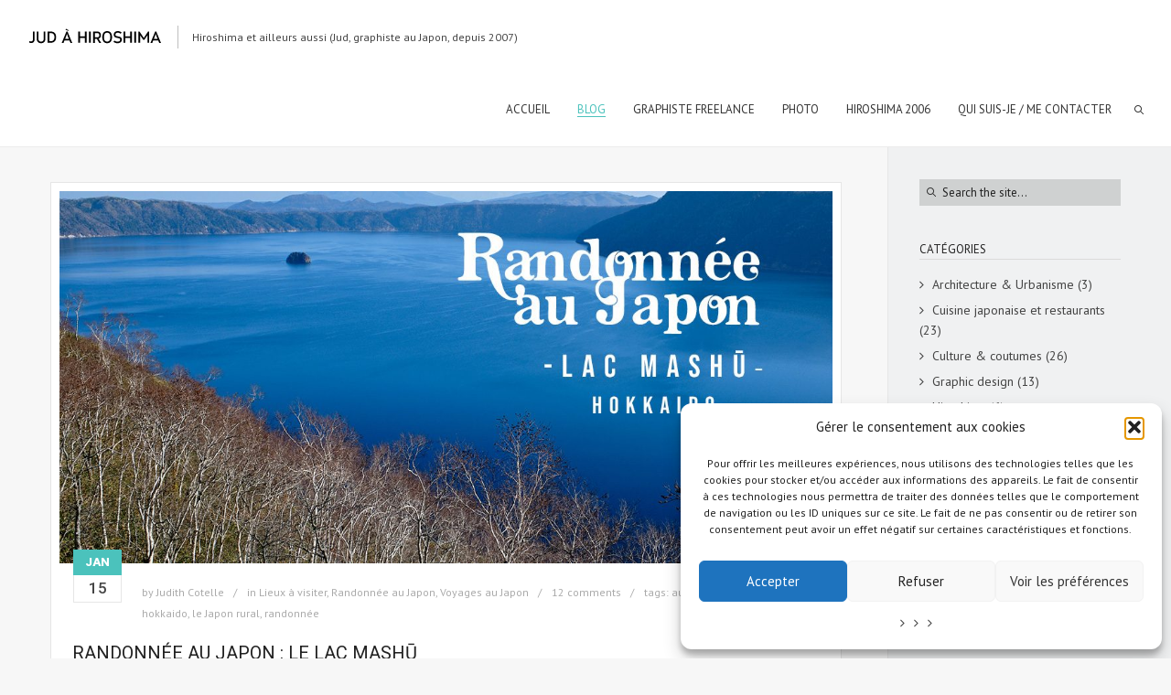

--- FILE ---
content_type: text/html; charset=UTF-8
request_url: https://www.jud-hiroshima.com/blog/?tag=temple-fudo-in
body_size: 30954
content:
<!DOCTYPE html>
<html lang="fr-FR" class="sticky_menu">
<head>
    <meta http-equiv="Content-Type" content="text/html; charset=UTF-8">
    <meta name="viewport" content="width=device-width, initial-scale=1, maximum-scale=1">	<link rel="image_src" href="https://www.jud-hiroshima.com/storage/2023/01/mashu-thumb.jpg" />
    <link rel="pingback" href="https://www.jud-hiroshima.com/xmlrpc.php">
    <script type="text/javascript">
	    "use strict";
        var gt3_ajaxurl = "https://www.jud-hiroshima.com/wp-admin/admin-ajax.php";
    </script>
    <style>p.caption-text {
font-style: italic !important;
text-align: center !important;
padding: 0 0 8px 0;
}
p.caption-tiles {
font-style: italic !important;
text-align: center !important;
padding: 5px 0 8px 0;
}
.caption {
    width:auto !important;
    max-width:100% !important;
}


.metaslider .caption-wrap {
line-height: 1em !important;
}
.caption p, .caption h4 {
color: #FFFFFF !important;
font-size: 14px;
line-height: 16px;
}

.caption h4 {
margin: 0 0 15px !important;
opacity: 1 !important;
}

.caption p {
font-size: 9pt !important;
opacity: 1 !important;
}</style><meta name='robots' content='index, follow, max-image-preview:large, max-snippet:-1, max-video-preview:-1' />

	
	<title>Blog - Jud à Hiroshima</title>
	<meta name="description" content="Blog de Jud, graphiste chez Nininbaori et résidente au Japon depuis 2007. Soirées, sub-cultures, cuisine, sorties, restau, lieux à visiter, Japon rétro..." />
	<link rel="canonical" href="https://www.jud-hiroshima.com/blog/" />
	<link rel="next" href="https://www.jud-hiroshima.com/blog/page/2/" />
	<meta property="og:locale" content="fr_FR" />
	<meta property="og:type" content="article" />
	<meta property="og:title" content="Blog de Jud à Hiroshima" />
	<meta property="og:description" content="Blog de Jud, graphiste chez Nininbaori et résidente au Japon depuis 2007. Soirées, sub-cultures, cuisine, sorties, restau, lieux à visiter, Japon rétro..." />
	<meta property="og:url" content="https://www.jud-hiroshima.com/blog/" />
	<meta property="og:site_name" content="Jud à Hiroshima" />
	<meta property="og:image" content="https://www.jud-hiroshima.com/storage/2015/08/DSCF3738.jpg" />
	<meta property="og:image:width" content="1000" />
	<meta property="og:image:height" content="750" />
	<meta property="og:image:type" content="image/jpeg" />
	<meta name="twitter:card" content="summary_large_image" />
	<meta name="twitter:title" content="Blog de Jud à Hiroshima" />
	<meta name="twitter:description" content="Blog de Jud, graphiste chez Nininbaori et résidente au Japon depuis 2007. Soirées, sub-cultures, cuisine, sorties, restau, lieux à visiter, Japon rétro..." />
	<meta name="twitter:image" content="https://www.jud-hiroshima.com/storage/2015/08/DSCF3738.jpg" />
	<meta name="twitter:site" content="@jud_hiroshima" />
	<script type="application/ld+json" class="yoast-schema-graph">{"@context":"https://schema.org","@graph":[{"@type":["WebPage","CollectionPage"],"@id":"https://www.jud-hiroshima.com/blog/","url":"https://www.jud-hiroshima.com/blog/","name":"Blog - Jud à Hiroshima","isPartOf":{"@id":"https://www.jud-hiroshima.com/#website"},"datePublished":"2012-02-09T14:34:47+00:00","dateModified":"2016-01-16T11:51:55+00:00","description":"Blog de Jud, graphiste chez Nininbaori et résidente au Japon depuis 2007. Soirées, sub-cultures, cuisine, sorties, restau, lieux à visiter, Japon rétro...","breadcrumb":{"@id":"https://www.jud-hiroshima.com/blog/#breadcrumb"},"inLanguage":"fr-FR"},{"@type":"BreadcrumbList","@id":"https://www.jud-hiroshima.com/blog/#breadcrumb","itemListElement":[{"@type":"ListItem","position":1,"name":"Accueil","item":"https://www.jud-hiroshima.com/"},{"@type":"ListItem","position":2,"name":"Blog"}]},{"@type":"WebSite","@id":"https://www.jud-hiroshima.com/#website","url":"https://www.jud-hiroshima.com/","name":"Jud à Hiroshima","description":"Hiroshima et ailleurs aussi (Jud, graphiste au Japon, depuis 2007)","publisher":{"@id":"https://www.jud-hiroshima.com/#/schema/person/9598d149792eb925b915ba4ace02b4ed"},"potentialAction":[{"@type":"SearchAction","target":{"@type":"EntryPoint","urlTemplate":"https://www.jud-hiroshima.com/?s={search_term_string}"},"query-input":{"@type":"PropertyValueSpecification","valueRequired":true,"valueName":"search_term_string"}}],"inLanguage":"fr-FR"},{"@type":["Person","Organization"],"@id":"https://www.jud-hiroshima.com/#/schema/person/9598d149792eb925b915ba4ace02b4ed","name":"Judith Cotelle","image":{"@type":"ImageObject","inLanguage":"fr-FR","@id":"https://www.jud-hiroshima.com/#/schema/person/image/","url":"https://secure.gravatar.com/avatar/fdd01a5ef64284d05fd69825e14c210c38b6c6ddff6961d12a68b372bbaaedbc?s=96&d=mm&r=g","contentUrl":"https://secure.gravatar.com/avatar/fdd01a5ef64284d05fd69825e14c210c38b6c6ddff6961d12a68b372bbaaedbc?s=96&d=mm&r=g","caption":"Judith Cotelle"},"logo":{"@id":"https://www.jud-hiroshima.com/#/schema/person/image/"},"description":"Voir sur la page \"Qui suis-je\"","sameAs":["https://www.facebook.com/judhiroshima/","https://x.com/jud_hiroshima"]}]}</script>
	


<link rel='dns-prefetch' href='//www.jud-hiroshima.com' />
<link rel='dns-prefetch' href='//netdna.bootstrapcdn.com' />
<link rel='dns-prefetch' href='//fonts.googleapis.com' />
<link rel="alternate" type="application/rss+xml" title="Jud à Hiroshima &raquo; Flux" href="https://www.jud-hiroshima.com/feed/" />
<link rel="alternate" type="application/rss+xml" title="Jud à Hiroshima &raquo; Flux des commentaires" href="https://www.jud-hiroshima.com/comments/feed/" />
<style id='wp-img-auto-sizes-contain-inline-css' type='text/css'>
img:is([sizes=auto i],[sizes^="auto," i]){contain-intrinsic-size:3000px 1500px}

</style>
<style id='wp-emoji-styles-inline-css' type='text/css'>

	img.wp-smiley, img.emoji {
		display: inline !important;
		border: none !important;
		box-shadow: none !important;
		height: 1em !important;
		width: 1em !important;
		margin: 0 0.07em !important;
		vertical-align: -0.1em !important;
		background: none !important;
		padding: 0 !important;
	}

</style>
<style id='wp-block-library-inline-css' type='text/css'>
:root{--wp-block-synced-color:#7a00df;--wp-block-synced-color--rgb:122,0,223;--wp-bound-block-color:var(--wp-block-synced-color);--wp-editor-canvas-background:#ddd;--wp-admin-theme-color:#007cba;--wp-admin-theme-color--rgb:0,124,186;--wp-admin-theme-color-darker-10:#006ba1;--wp-admin-theme-color-darker-10--rgb:0,107,160.5;--wp-admin-theme-color-darker-20:#005a87;--wp-admin-theme-color-darker-20--rgb:0,90,135;--wp-admin-border-width-focus:2px}@media (min-resolution:192dpi){:root{--wp-admin-border-width-focus:1.5px}}.wp-element-button{cursor:pointer}:root .has-very-light-gray-background-color{background-color:#eee}:root .has-very-dark-gray-background-color{background-color:#313131}:root .has-very-light-gray-color{color:#eee}:root .has-very-dark-gray-color{color:#313131}:root .has-vivid-green-cyan-to-vivid-cyan-blue-gradient-background{background:linear-gradient(135deg,#00d084,#0693e3)}:root .has-purple-crush-gradient-background{background:linear-gradient(135deg,#34e2e4,#4721fb 50%,#ab1dfe)}:root .has-hazy-dawn-gradient-background{background:linear-gradient(135deg,#faaca8,#dad0ec)}:root .has-subdued-olive-gradient-background{background:linear-gradient(135deg,#fafae1,#67a671)}:root .has-atomic-cream-gradient-background{background:linear-gradient(135deg,#fdd79a,#004a59)}:root .has-nightshade-gradient-background{background:linear-gradient(135deg,#330968,#31cdcf)}:root .has-midnight-gradient-background{background:linear-gradient(135deg,#020381,#2874fc)}:root{--wp--preset--font-size--normal:16px;--wp--preset--font-size--huge:42px}.has-regular-font-size{font-size:1em}.has-larger-font-size{font-size:2.625em}.has-normal-font-size{font-size:var(--wp--preset--font-size--normal)}.has-huge-font-size{font-size:var(--wp--preset--font-size--huge)}.has-text-align-center{text-align:center}.has-text-align-left{text-align:left}.has-text-align-right{text-align:right}.has-fit-text{white-space:nowrap!important}#end-resizable-editor-section{display:none}.aligncenter{clear:both}.items-justified-left{justify-content:flex-start}.items-justified-center{justify-content:center}.items-justified-right{justify-content:flex-end}.items-justified-space-between{justify-content:space-between}.screen-reader-text{border:0;clip-path:inset(50%);height:1px;margin:-1px;overflow:hidden;padding:0;position:absolute;width:1px;word-wrap:normal!important}.screen-reader-text:focus{background-color:#ddd;clip-path:none;color:#444;display:block;font-size:1em;height:auto;left:5px;line-height:normal;padding:15px 23px 14px;text-decoration:none;top:5px;width:auto;z-index:100000}html :where(.has-border-color){border-style:solid}html :where([style*=border-top-color]){border-top-style:solid}html :where([style*=border-right-color]){border-right-style:solid}html :where([style*=border-bottom-color]){border-bottom-style:solid}html :where([style*=border-left-color]){border-left-style:solid}html :where([style*=border-width]){border-style:solid}html :where([style*=border-top-width]){border-top-style:solid}html :where([style*=border-right-width]){border-right-style:solid}html :where([style*=border-bottom-width]){border-bottom-style:solid}html :where([style*=border-left-width]){border-left-style:solid}html :where(img[class*=wp-image-]){height:auto;max-width:100%}:where(figure){margin:0 0 1em}html :where(.is-position-sticky){--wp-admin--admin-bar--position-offset:var(--wp-admin--admin-bar--height,0px)}@media screen and (max-width:600px){html :where(.is-position-sticky){--wp-admin--admin-bar--position-offset:0px}}


</style><style id='global-styles-inline-css' type='text/css'>
:root{--wp--preset--aspect-ratio--square: 1;--wp--preset--aspect-ratio--4-3: 4/3;--wp--preset--aspect-ratio--3-4: 3/4;--wp--preset--aspect-ratio--3-2: 3/2;--wp--preset--aspect-ratio--2-3: 2/3;--wp--preset--aspect-ratio--16-9: 16/9;--wp--preset--aspect-ratio--9-16: 9/16;--wp--preset--color--black: #000000;--wp--preset--color--cyan-bluish-gray: #abb8c3;--wp--preset--color--white: #ffffff;--wp--preset--color--pale-pink: #f78da7;--wp--preset--color--vivid-red: #cf2e2e;--wp--preset--color--luminous-vivid-orange: #ff6900;--wp--preset--color--luminous-vivid-amber: #fcb900;--wp--preset--color--light-green-cyan: #7bdcb5;--wp--preset--color--vivid-green-cyan: #00d084;--wp--preset--color--pale-cyan-blue: #8ed1fc;--wp--preset--color--vivid-cyan-blue: #0693e3;--wp--preset--color--vivid-purple: #9b51e0;--wp--preset--gradient--vivid-cyan-blue-to-vivid-purple: linear-gradient(135deg,rgb(6,147,227) 0%,rgb(155,81,224) 100%);--wp--preset--gradient--light-green-cyan-to-vivid-green-cyan: linear-gradient(135deg,rgb(122,220,180) 0%,rgb(0,208,130) 100%);--wp--preset--gradient--luminous-vivid-amber-to-luminous-vivid-orange: linear-gradient(135deg,rgb(252,185,0) 0%,rgb(255,105,0) 100%);--wp--preset--gradient--luminous-vivid-orange-to-vivid-red: linear-gradient(135deg,rgb(255,105,0) 0%,rgb(207,46,46) 100%);--wp--preset--gradient--very-light-gray-to-cyan-bluish-gray: linear-gradient(135deg,rgb(238,238,238) 0%,rgb(169,184,195) 100%);--wp--preset--gradient--cool-to-warm-spectrum: linear-gradient(135deg,rgb(74,234,220) 0%,rgb(151,120,209) 20%,rgb(207,42,186) 40%,rgb(238,44,130) 60%,rgb(251,105,98) 80%,rgb(254,248,76) 100%);--wp--preset--gradient--blush-light-purple: linear-gradient(135deg,rgb(255,206,236) 0%,rgb(152,150,240) 100%);--wp--preset--gradient--blush-bordeaux: linear-gradient(135deg,rgb(254,205,165) 0%,rgb(254,45,45) 50%,rgb(107,0,62) 100%);--wp--preset--gradient--luminous-dusk: linear-gradient(135deg,rgb(255,203,112) 0%,rgb(199,81,192) 50%,rgb(65,88,208) 100%);--wp--preset--gradient--pale-ocean: linear-gradient(135deg,rgb(255,245,203) 0%,rgb(182,227,212) 50%,rgb(51,167,181) 100%);--wp--preset--gradient--electric-grass: linear-gradient(135deg,rgb(202,248,128) 0%,rgb(113,206,126) 100%);--wp--preset--gradient--midnight: linear-gradient(135deg,rgb(2,3,129) 0%,rgb(40,116,252) 100%);--wp--preset--font-size--small: 13px;--wp--preset--font-size--medium: 20px;--wp--preset--font-size--large: 36px;--wp--preset--font-size--x-large: 42px;--wp--preset--spacing--20: 0.44rem;--wp--preset--spacing--30: 0.67rem;--wp--preset--spacing--40: 1rem;--wp--preset--spacing--50: 1.5rem;--wp--preset--spacing--60: 2.25rem;--wp--preset--spacing--70: 3.38rem;--wp--preset--spacing--80: 5.06rem;--wp--preset--shadow--natural: 6px 6px 9px rgba(0, 0, 0, 0.2);--wp--preset--shadow--deep: 12px 12px 50px rgba(0, 0, 0, 0.4);--wp--preset--shadow--sharp: 6px 6px 0px rgba(0, 0, 0, 0.2);--wp--preset--shadow--outlined: 6px 6px 0px -3px rgb(255, 255, 255), 6px 6px rgb(0, 0, 0);--wp--preset--shadow--crisp: 6px 6px 0px rgb(0, 0, 0);}:where(.is-layout-flex){gap: 0.5em;}:where(.is-layout-grid){gap: 0.5em;}body .is-layout-flex{display: flex;}.is-layout-flex{flex-wrap: wrap;align-items: center;}.is-layout-flex > :is(*, div){margin: 0;}body .is-layout-grid{display: grid;}.is-layout-grid > :is(*, div){margin: 0;}:where(.wp-block-columns.is-layout-flex){gap: 2em;}:where(.wp-block-columns.is-layout-grid){gap: 2em;}:where(.wp-block-post-template.is-layout-flex){gap: 1.25em;}:where(.wp-block-post-template.is-layout-grid){gap: 1.25em;}.has-black-color{color: var(--wp--preset--color--black) !important;}.has-cyan-bluish-gray-color{color: var(--wp--preset--color--cyan-bluish-gray) !important;}.has-white-color{color: var(--wp--preset--color--white) !important;}.has-pale-pink-color{color: var(--wp--preset--color--pale-pink) !important;}.has-vivid-red-color{color: var(--wp--preset--color--vivid-red) !important;}.has-luminous-vivid-orange-color{color: var(--wp--preset--color--luminous-vivid-orange) !important;}.has-luminous-vivid-amber-color{color: var(--wp--preset--color--luminous-vivid-amber) !important;}.has-light-green-cyan-color{color: var(--wp--preset--color--light-green-cyan) !important;}.has-vivid-green-cyan-color{color: var(--wp--preset--color--vivid-green-cyan) !important;}.has-pale-cyan-blue-color{color: var(--wp--preset--color--pale-cyan-blue) !important;}.has-vivid-cyan-blue-color{color: var(--wp--preset--color--vivid-cyan-blue) !important;}.has-vivid-purple-color{color: var(--wp--preset--color--vivid-purple) !important;}.has-black-background-color{background-color: var(--wp--preset--color--black) !important;}.has-cyan-bluish-gray-background-color{background-color: var(--wp--preset--color--cyan-bluish-gray) !important;}.has-white-background-color{background-color: var(--wp--preset--color--white) !important;}.has-pale-pink-background-color{background-color: var(--wp--preset--color--pale-pink) !important;}.has-vivid-red-background-color{background-color: var(--wp--preset--color--vivid-red) !important;}.has-luminous-vivid-orange-background-color{background-color: var(--wp--preset--color--luminous-vivid-orange) !important;}.has-luminous-vivid-amber-background-color{background-color: var(--wp--preset--color--luminous-vivid-amber) !important;}.has-light-green-cyan-background-color{background-color: var(--wp--preset--color--light-green-cyan) !important;}.has-vivid-green-cyan-background-color{background-color: var(--wp--preset--color--vivid-green-cyan) !important;}.has-pale-cyan-blue-background-color{background-color: var(--wp--preset--color--pale-cyan-blue) !important;}.has-vivid-cyan-blue-background-color{background-color: var(--wp--preset--color--vivid-cyan-blue) !important;}.has-vivid-purple-background-color{background-color: var(--wp--preset--color--vivid-purple) !important;}.has-black-border-color{border-color: var(--wp--preset--color--black) !important;}.has-cyan-bluish-gray-border-color{border-color: var(--wp--preset--color--cyan-bluish-gray) !important;}.has-white-border-color{border-color: var(--wp--preset--color--white) !important;}.has-pale-pink-border-color{border-color: var(--wp--preset--color--pale-pink) !important;}.has-vivid-red-border-color{border-color: var(--wp--preset--color--vivid-red) !important;}.has-luminous-vivid-orange-border-color{border-color: var(--wp--preset--color--luminous-vivid-orange) !important;}.has-luminous-vivid-amber-border-color{border-color: var(--wp--preset--color--luminous-vivid-amber) !important;}.has-light-green-cyan-border-color{border-color: var(--wp--preset--color--light-green-cyan) !important;}.has-vivid-green-cyan-border-color{border-color: var(--wp--preset--color--vivid-green-cyan) !important;}.has-pale-cyan-blue-border-color{border-color: var(--wp--preset--color--pale-cyan-blue) !important;}.has-vivid-cyan-blue-border-color{border-color: var(--wp--preset--color--vivid-cyan-blue) !important;}.has-vivid-purple-border-color{border-color: var(--wp--preset--color--vivid-purple) !important;}.has-vivid-cyan-blue-to-vivid-purple-gradient-background{background: var(--wp--preset--gradient--vivid-cyan-blue-to-vivid-purple) !important;}.has-light-green-cyan-to-vivid-green-cyan-gradient-background{background: var(--wp--preset--gradient--light-green-cyan-to-vivid-green-cyan) !important;}.has-luminous-vivid-amber-to-luminous-vivid-orange-gradient-background{background: var(--wp--preset--gradient--luminous-vivid-amber-to-luminous-vivid-orange) !important;}.has-luminous-vivid-orange-to-vivid-red-gradient-background{background: var(--wp--preset--gradient--luminous-vivid-orange-to-vivid-red) !important;}.has-very-light-gray-to-cyan-bluish-gray-gradient-background{background: var(--wp--preset--gradient--very-light-gray-to-cyan-bluish-gray) !important;}.has-cool-to-warm-spectrum-gradient-background{background: var(--wp--preset--gradient--cool-to-warm-spectrum) !important;}.has-blush-light-purple-gradient-background{background: var(--wp--preset--gradient--blush-light-purple) !important;}.has-blush-bordeaux-gradient-background{background: var(--wp--preset--gradient--blush-bordeaux) !important;}.has-luminous-dusk-gradient-background{background: var(--wp--preset--gradient--luminous-dusk) !important;}.has-pale-ocean-gradient-background{background: var(--wp--preset--gradient--pale-ocean) !important;}.has-electric-grass-gradient-background{background: var(--wp--preset--gradient--electric-grass) !important;}.has-midnight-gradient-background{background: var(--wp--preset--gradient--midnight) !important;}.has-small-font-size{font-size: var(--wp--preset--font-size--small) !important;}.has-medium-font-size{font-size: var(--wp--preset--font-size--medium) !important;}.has-large-font-size{font-size: var(--wp--preset--font-size--large) !important;}.has-x-large-font-size{font-size: var(--wp--preset--font-size--x-large) !important;}

</style>

<style id='classic-theme-styles-inline-css' type='text/css'>
/*! This file is auto-generated */
.wp-block-button__link{color:#fff;background-color:#32373c;border-radius:9999px;box-shadow:none;text-decoration:none;padding:calc(.667em + 2px) calc(1.333em + 2px);font-size:1.125em}.wp-block-file__button{background:#32373c;color:#fff;text-decoration:none}

</style>
<link rel='stylesheet' id='contact-form-7-css' href='https://www.jud-hiroshima.com/core/modules/8516d2654f/includes/css/styles.css' type='text/css' media='all' />
<link rel='stylesheet' id='finalTilesGallery_stylesheet-css' href='https://www.jud-hiroshima.com/core/modules/29fd00c5e4/scripts/ftg.css' type='text/css' media='all' />
<link rel='stylesheet' id='fontawesome_stylesheet-css' href='//netdna.bootstrapcdn.com/font-awesome/4.7.0/css/font-awesome.css' type='text/css' media='all' />
<link rel='stylesheet' id='cmplz-general-css' href='https://www.jud-hiroshima.com/core/modules/e1d9dfe6e5/assets/css/cookieblocker.min.css' type='text/css' media='all' />
<link rel='stylesheet' id='gt3_default_style-css' href='https://www.jud-hiroshima.com/core/assets/6e36582142/style.css' type='text/css' media='all' />
<link rel='stylesheet' id='gt3_theme-css' href='https://www.jud-hiroshima.com/core/assets/6e36582142/css/theme.css' type='text/css' media='all' />
<style id='gt3_theme-inline-css' type='text/css'>
/* SKIN COLORS */.bg_sidebar {background:#f0f1f2;}.main_header {background:#ffffff;border-bottom:#ececec 1px solid;}.header_search input {background:#ffffff!important;border:#ececec 1px solid!important;}.main_header nav .search_fadder {background:rgba(255,255,255,0);}.main_header.search_on nav .search_fadder {background:rgba(255,255,255,1);}.logo_sect .slogan {border-left:#bebebe 1px solid;color:#434343;}.main_header nav ul.menu > li > a {color:#343434;}ul.mobile_menu li a {color:#343434!important;}.main_header nav ul.menu .sub-menu {background:#ffffff;border:#e6e6e6 1px solid;}.main_header nav ul.menu > li > .sub-menu:before {border-bottom:#ffffff 5px solid;}.main_header nav ul.menu > li > .sub-menu:after {border-bottom:#e6e6e6 5px solid;}.main_header nav .sub-menu a {color:#444444;}ul.mobile_menu .sub-menu a {color:#444444!important;}footer {background:#f7f7f7;border-top:#e6e6e6 1px solid;}footer .copyright {color:#434343;}h5.shortcode_accordion_item_title,h5.shortcode_toggles_item_title,h5.shortcode_accordion_item_title.state-active {color:#444444!important;}h5.shortcode_accordion_item_title,h5.shortcode_toggles_item_title,.featured_posts .item_wrapper,.featured_portfolio .item_wrapper,.columns1 .gallery_item_wrapper,.list-of-images .gallery_item_wrapper,.shortcode_tab_item_title:hover,.shortcode_tab_item_title.active,.all_body_cont,.shortcode_messagebox,.price_item,.before-after,.promoblock_wrapper,.module_team .item,.post_preview_wrapper,.box_date .box_day,.pagerblock li a,.blog_post_page,.blogpost_user_meta,.portfolio_item_block,.fw_preview_wrapper,.cont_gallery_wrapper,.fw-blog_post-footer,.sp-blog_post-footer,.load_more_works,.album_item,.album-pseudo1,.album-pseudo2 {background: #ffffff;border:#e6e6e6 1px solid;}.shortcode_tab_item_title {border:#e6e6e6 1px solid;}.shortcode_messagebox:before {background:#e6e6e6;}.shortcode_tab_item_title.active:before,.beforeAfter_wrapper .result_line:after,.beforeAfter_wrapper .result_line:before,.fw_content_wrapper {background: #ffffff;}.fw_content_wrapper {background:rgba(255,255,255, 1);}.price_item .price_item_title {border-bottom:#e6e6e6 1px solid;}.preloader,.ribbon_preloader{background:#ffffff;}/* CSS HERE */body,.shortcode_tab_item_title,.ww_block canvas,#whaterwheel {background:#f7f7f7;}p, td, div,.blogpost_share a:hover,.optionset li.selected a,.btn_back,.widget_nav_menu ul li a,.widget_archive ul li a,.widget_pages ul li a,.widget_categories ul li a,.widget_recent_entries ul li a,.widget_meta ul li a {color:#444444;font-weight:400;}a:hover,.chart,.blogpreview_top .listing_meta span a:hover,.pagerblock li a,.prev_next_links div a:hover,.prev_next_links div a:hover:before,.prev_next_links div a:hover:after,.ltl_next,.ltl_prev,.widget_posts .post_title {color:#444444;font-weight:400;}.slider_data h6,.slider_info .listing_meta a:hover {color:#444444!important;}.main_header nav ul.menu > li > a {color:#343434;}.main_header nav ul.sub-menu li a {color:#444444;}::selection {background:#4bc2bc;}::-moz-selection {background:#4bc2bc;}.main_header nav ul.sub-menu > li:hover > a,.main_header nav ul.sub-menu > li.current-menu-item > a,.main_header nav ul.sub-menu > li.current-menu-parent > a,.iconbox_wrapper .ico i,.shortcode_iconbox a:hover .iconbox_body,.shortcode_iconbox a:hover .iconbox_body p,.shortcode_iconbox a:hover .iconbox_title,a,blockquote.shortcode_blockquote.type5:before,.main_header nav ul.menu > li:hover > a,.main_header nav ul.menu > li.current-menu-ancestor > a,.main_header nav ul.menu > li.current-menu-item > a,.main_header nav ul.menu > li.current-menu-parent > a,.dropcap.type2,.dropcap.type5,.featured_items_title a:hover,.shortcode_tab_item_title:hover,.counter_wrapper .ico_wrapper i,.most_popular .price_item_cost h1,.most_popular .price_item_cost h4,.pagerblock li a:hover,.blogpost_title a:hover,.optionset li a:hover,.portfolio_content h6 a:hover,.portfolio_dscr_top a:hover,.grid-port-cont h6 a:hover,.btn_back:hover,.fs_sharing a:hover,.count_ico:hover i,.ltl_prev:hover,.ltl_next:hover,.widget_nav_menu ul li a:hover,.widget_archive ul li a:hover,.widget_pages ul li a:hover,.widget_categories ul li a:hover,.widget_recent_entries ul li a:hover,.widget_meta ul li a:hover,.widget_posts .post_title:hover,.album_item-title a:hover {color:#4bc2bc;}h5.shortcode_accordion_item_title:hover,h5.shortcode_toggles_item_title:hover,.comment-reply-link:hover:before,.comment_info a:hover,.portfolio_dscr_top a:hover,ul.mobile_menu > li:hover > a,ul.mobile_menu > li.current-menu-ancestor > a,ul.mobile_menu > li.current-menu-item > a,ul.mobile_menu > li.current-menu-parent > a,.mobile_menu ul.sub-menu > li:hover > a,.mobile_menu ul.sub-menu > li.current-menu-item > a,.mobile_menu ul.sub-menu > li.current-menu-parent > a {color:#4bc2bc!important;}.highlighted_colored,input[type="button"]:hover,input[type="reset"]:hover,input[type="submit"]:hover,.shortcode_button.btn_type5,.shortcode_button.btn_type1:hover,.shortcode_button.btn_type1_dark:hover,.shortcode_button.btn_type4:hover,.main_header nav ul.menu > li > a:before,h5.shortcode_accordion_item_title:hover .ico:before,h5.shortcode_toggles_item_title:hover .ico:before,h5.shortcode_accordion_item_title:hover .ico:after,h5.shortcode_toggles_item_title:hover .ico:after,.box_date .box_month,input[type="button"],input[type="reset"],input[type="submit"],.search404 .search_button,.preloader_line {background-color:#4bc2bc;}.preloader:after {background-color:#40b7b8;}#mc_signup_submit:hover {background-color:#4bc2bc!important;}.shortcode_button.btn_type4:hover {box-shadow:inset 1px 1px 0 #4bc2bc, inset -1px -1px 0 #4bc2bc, inset 0 -1px 0 #4bc2bc, inset -1px 0 0 #4bc2bc;}blockquote.shortcode_blockquote.type5 .blockquote_wrapper,.widget_tag_cloud a:hover,.columns2 .portfolio_item .portfolio_item_wrapper h5,.columns3 .portfolio_item .portfolio_item_wrapper h5,.columns4 .portfolio_item .portfolio_item_wrapper h5,.fs_blog_top,.simple-post-top,.widget_search .search_form,.module_cont hr.type3,blockquote.shortcode_blockquote.type2 {border-color:#4bc2bc;}.widget_flickr .flickr_badge_image a .flickr_fadder {background:rgba(75,194,188,0);}.widget_flickr .flickr_badge_image a:hover .flickr_fadder {background:rgba(75,194,188,0.6);}/*Fonts Families and Sizes*/* {font-family:PT Sans;font-weight:400;}p, td, div,blockquote p,input {font-size:14px;line-height:22px;}.main_header nav ul.menu > li > a {font-size:13px;line-height: 15px;}h1, h2, h3, h4, h5, h6,h1 span, h2 span, h3 span, h4 span, h5 span, h6 span,h1 a, h2 a, h3 a, h4 a, h5 a, h6 a {font-family: Roboto;-moz-osx-font-smoothing:grayscale;-webkit-font-smoothing:antialiased;text-decoration:none!important;padding:0;color:#222222;}.sidebar_header {font-family:PT Sans;}.load_more_works {font-family: Roboto;color:#222222;-moz-osx-font-smoothing:grayscale;-webkit-font-smoothing:antialiased;}.box_date span,.countdown-row .countdown-section:before,.countdown-amount,.countdown-period {font-family: Roboto;}.iconbox_header .ico i,.title,.comment-reply-link:before,.ww_footer_right .blogpost_share span {color:#222222;}a.shortcode_button,.chart.easyPieChart,.chart.easyPieChart span,input[type="button"],input[type="reset"],input[type="submit"],.search404 .search_button {font-family: Roboto;}h1, h2, h3, h4, h5, h6,h1 span, h2 span, h3 span, h4 span, h5 span, h6 span,h1 a, h2 a, h3 a, h4 a, h5 a, h6 a,h1 a:hover, h2 a:hover, h3 a:hover, h4 a:hover, h5 a:hover, h6 a:hover {font-weight:400;}h4,h4 span,h4 a,h4 a:hover,h3.comment-reply-title {font-weight:500;}input[type="button"],input[type="reset"],input[type="submit"] {font-weight:900;-moz-osx-font-smoothing:grayscale;-webkit-font-smoothing:antialiased; }h1, h1 span, h1 a {font-size:26px;line-height:28px;}h2, h2 span, h2 a {font-size:22px;line-height:24px;}h3, h3 span, h3 a {font-size:20px;line-height:22px;}h4, h4 span, h4 a, h3.comment-reply-title {font-size:16px;line-height:18px;}h5, h5 span, h5 a {font-size:14px;line-height:16px;}h6, h6 span, h6 a,.comment_info h6:after {font-size:13px;line-height:15px;}@media only screen and (max-width: 760px) {.fw_content_wrapper {background:#f7f7f7!important;}}/* Woocommerce css */.woocommerce_container h1.page-title {font-size:26px;line-height:28px;font-weight:400;}.woocommerce .woocommerce_container ul.products li.product,.woocommerce .woocommerce_container .upsells.products ul li.product,.woocommerce ul.products li.product,.woocommerce .upsells.products ul li.product {background: #ffffff;border:#e6e6e6 1px solid;}nav.woocommerce-pagination ul.page-numbers li a,nav.woocommerce-pagination ul.page-numbers li span {color:#444444;font-weight:400;background: #ffffff !important;border:#e6e6e6 1px solid;}nav.woocommerce-pagination ul.page-numbers li a:hover,nav.woocommerce-pagination ul.page-numbers li a:focus {color:#4bc2bc !important;}.woocommerce_container ul.products li.product a.add_to_cart_button,.woocommerce_container ul.products li.product a.product_type_variable,.woocommerce_container ul.products li.product a.product_type_grouped,.woocommerce ul.products li.product a.add_to_cart_button,.woocommerce ul.products li.product a.product_type_variable,.woocommerce ul.products li.product a.product_type_grouped,.woocommerce ul.products li.product a.product_type_external {color:#444444 !important;font-weight:400 !important;font-family:PT Sans !important;}.woocommerce_container ul.products li.product a.add_to_cart_button:hover,.woocommerce_container ul.products li.product a.product_type_variable:hover,.woocommerce_container ul.products li.product a.product_type_grouped:hover,.woocommerce ul.products li.product a.add_to_cart_button:hover,.woocommerce ul.products li.product a.product_type_variable:hover,.woocommerce ul.products li.product a.product_type_grouped:hover,.woocommerce ul.products li.product a.product_type_external:hover {color:#4bc2bc !important;}.woocommerce_container ul.products li.product a.add_to_cart_button:after,.woocommerce_container ul.products li.product a.add_to_cart_button.loading:after,.woocommerce_container ul.products li.product a.product_type_variable:after,.woocommerce_container ul.products li.product a.product_type_grouped:after,.woocommerce ul.products li.product a.add_to_cart_button:after,.woocommerce ul.products li.product a.add_to_cart_button.loading:after,.woocommerce ul.products li.product a.product_type_variable:after,.woocommerce ul.products li.product a.product_type_grouped:after {color:#444444;}.woocommerce_container ul.products li.product a.add_to_cart_button:hover:before,.woocommerce_container ul.products li.product a.add_to_cart_button.loading:hover:before,.woocommerce_container ul.products li.product a.product_type_variable:hover:before,.woocommerce_container ul.products li.product a.product_type_grouped:hover:before,.woocommerce ul.products li.product a.add_to_cart_button:hover:before,.woocommerce ul.products li.product a.add_to_cart_button.loading:hover:before,.woocommerce ul.products li.product a.product_type_variable:hover:before,.woocommerce ul.products li.product a.product_type_grouped:hover:before,.woocommerce_container ul.products li.product a.add_to_cart_button:hover:after,.woocommerce_container ul.products li.product a.add_to_cart_button.loading:hover:after,.woocommerce_container ul.products li.product a.product_type_variable:hover:after,.woocommerce_container ul.products li.product a.product_type_grouped:hover:after,.woocommerce ul.products li.product a.add_to_cart_button:hover:after,.woocommerce ul.products li.product a.add_to_cart_button.loading:hover:after,.woocommerce ul.products li.product a.product_type_variable:hover:after,.woocommerce ul.products li.product a.product_type_grouped:hover:after {color:#4bc2bc;}.woocommerce_container ul.products li.product h3,.woocommerce ul.products li.product h3,.woocommerce_container ul.products li.product h2,.woocommerce ul.products li.product h2 {color: #222222;font-weight:400 !important;font-family:PT Sans;}.woocommerce_container ul.products li.product h3:hover,.woocommerce ul.products li.product h3:hover,.woocommerce_container ul.products li.product h2:hover,.woocommerce ul.products li.product h2:hover {color: #4bc2bc !important;}.woocommerce_container ul.products li.product .amount,.woocommerce ul.products li.product .amount {font-weight:400 !important;font-family:PT Sans !important;}.woocommerce_container ul.products li.product .price ins,.woocommerce_container ul.products li.product .price ins .amount,.woocommerce ul.products li.product .price ins,.woocommerce ul.products li.product .price ins .amount,.woocommerce_container ul.products li.product .price .amount,.woocommerce ul.products li.product .price .amount {color: #4bc2bc !important;}.woo_wrap ul.cart_list li a, .woo_wrap ul.product_list_widget li a,.woocommerce ul.product_list_widget li a {color:#444444;font-weight:400;}.woo_wrap ul.cart_list li a:hover, .woo_wrap ul.product_list_widget li a:hover,.woocommerce ul.product_list_widget li a:hover {color: #4bc2bc !important;}.woocommerce-page .widget_shopping_cart .empty {color:#444444;font-weight:400;}.woo_wrap .widget_shopping_cart .total {color:#444444;}.woocommerce a.button, .woocommerce button.button,.woocommerce input.button,.woocommerce #content input.button, .woocommerce a.edit,.woocommerce-page input.button {font-family: "Roboto";-moz-osx-font-smoothing:grayscale;-webkit-font-smoothing:antialiased;}.woocommerce a.button:hover, .woocommerce button.button:hover,.woocommerce input.button:hover,.woocommerce #content input.button:hover, .woocommerce a.edit:hover,.woocommerce-page input.button:hover {background:#4bc2bc !important;}.woocommerce input[type="reset"],.woocommerce input[type="submit"],.woocommerce input.button,.woocommerce button.button {background:#4bc2bc !important;font-family: "Roboto";-moz-osx-font-smoothing:grayscale;-webkit-font-smoothing:antialiased;}.woocommerce .button.alt, .woocommerce .pay {background:#4bc2bc !important;}.woocommerce .shop_table.cart .actions .button:hover,.woocommerce .shop_table.cart .actions .button.checkout-button,.dark_version .woocommerce .shop_table.cart .actions .button.checkout-button,.dark_version .woocommerce .shop_table.cart .actions .button:hover {background-color:#4bc2bc !important;}.widget_product_categories a, .widget_login .pagenav a, .woocommerce-page .widget_nav_menu ul li a {color:#444444;font-weight:400;}.widget_product_categories a:hover,.widget_product_categories li.current-cat a,.widget_login .pagenav a:hover,.woocommerce-page .widget_nav_menu ul li a:hover,.widget_layered_nav li:hover, .widget_layered_nav li.chosen,.widget_layered_nav li:hover a, .widget_layered_nav li.chosen a,.woocommerce .widget_layered_nav ul li.chosen a,.woocommerce-page .widget_layered_nav ul li.chosen a {color:#4bc2bc !important;}.widget_layered_nav li,.widget_layered_nav li a,.widget_layered_nav li small.count {color:#444444;}.woo_wrap .price_label span {color:#444444;}.widget_price_filter .price_slider_amount .button:hover,.dark_version .widget_price_filter .price_slider_amount .button:hover {background:#4bc2bc !important;}.right-sidebar-block .total .amount,.left-sidebar-block .total .amount {color:#444444 !important;}.right-sidebar-block del, .right-sidebar-block ins, .right-sidebar-block .amount,.left-sidebar-block del, .left-sidebar-block ins, .left-sidebar-block .amount,.right-sidebar-block ins .amount, .left-sidebar-block ins .amount {color:#444444;}.woocommerce .woocommerce_message, .woocommerce .woocommerce_error, .woocommerce .woocommerce_info,.woocommerce .woocommerce-message, .woocommerce .woocommerce-error, .woocommerce .woocommerce-info {background: #ffffff;border:#e6e6e6 1px solid;}.woocommerce .woocommerce_message, .woocommerce .woocommerce-message,.woocommerce .woocommerce_message a, .woocommerce .woocommerce-message a {color:#444444;}.woocommerce .woocommerce_message:before,.woocommerce .woocommerce-message:before {color: #444444;}.woocommerce .woocommerce_message:after, .woocommerce .woocommerce_error:after, .woocommerce .woocommerce_info:after,.woocommerce .woocommerce-message:after, .woocommerce .woocommerce-error:after, .woocommerce .woocommerce-info:after {background: #e6e6e6;}.images .woocommerce-main-image.zoom,.thumbnails .woo_hover_img,.woocommerce div.product div.images .flex-control-thumbs li img {background: #ffffff;border:#e6e6e6 1px solid;}.woocommerce-product-gallery .flex-viewport:before,.woocommerce-product-gallery .flex-viewport:after,.woocommerce-product-gallery .flex-viewport .woocommerce-product-gallery__image:before,.woocommerce-product-gallery .flex-viewport .woocommerce-product-gallery__image:after {background: #ffffff;border-color:#e6e6e6;}.woocommerce-product-gallery .flex-viewport {border-color:#e6e6e6 !important;}.woocommerce_container h1.product_title {border-bottom:1px #e6e6e6 solid;}.woocommerce div.product span.price,.woocommerce div.product p.price,.woocommerce #content div.product span.price,.woocommerce #content div.product p.price,div.product .amount {font-family: "Roboto";-moz-osx-font-smoothing:grayscale;-webkit-font-smoothing:antialiased;}div.product .amount {color:#222222;}.woocommerce-review-link {color:#4bc2bc;}.woocommerce .quantity input.qty, .woocommerce #content .quantity input.qty,.variations td label,.woocommerce-review-link:hover {color:#444444;}.summary .product_meta span a:hover {color:#444444 !important;}.woocommerce .quantity .plus:hover,.woocommerce .quantity .minus:hover,.woocommerce #content .quantity .plus:hover,.woocommerce #content .quantity .minus:hover,.woocommerce .woo_shop_cart .quantity .plus:hover,.woocommerce .woo_shop_cart .quantity .minus:hover,.woocommerce #content .woo_shop_cart .quantity .plus:hover,.woocommerce #content .woo_shop_cart .quantity .minus:hover,.dark_version.woocommerce .quantity .plus:hover,.dark_version.woocommerce .quantity .minus:hover,.dark_version.woocommerce #content .quantity .plus:hover,.dark_version.woocommerce #content .quantity .minus:hover,.dark_version .woocommerce .woo_shop_cart .quantity .plus:hover,.dark_version .woocommerce .woo_shop_cart .quantity .minus:hover,.dark_version .woocommerce #content .woo_shop_cart .quantity .plus:hover,.dark_version .woocommerce #content .woo_shop_cart .quantity .minus:hover,.woocommerce table.cart a.remove:hover,.woocommerce #content table.cart a.remove:hover,.dark_version .woocommerce table.cart a.remove:hover,.dark_version .woocommerce #content table.cart a.remove:hover {background-color:#4bc2bc !important;}.woocommerce div.product .woocommerce-tabs ul.tabs li,.woocommerce #content div.product .woocommerce-tabs ul.tabs li {background:#f7f7f7;color:#444444;border:#e6e6e6 1px solid;}.woocommerce div.product .woocommerce-tabs ul.tabs li:hover,.woocommerce #content div.product .woocommerce-tabs ul.tabs li:hover {background: #ffffff;}.woocommerce div.product .woocommerce-tabs ul.tabs li:hover a,.woocommerce #content div.product .woocommerce-tabs ul.tabs li:hover a, .woocommerce div.product .woocommerce-tabs ul.tabs li.active:hover a,.woocommerce #content div.product .woocommerce-tabs ul.tabs li.active:hover a {color:#4bc2bc;}.woocommerce div.product .woocommerce-tabs ul.tabs li a,.woocommerce #content div.product .woocommerce-tabs ul.tabs li a {color:#444444;}.woocommerce div.product .woocommerce-tabs ul.tabs li.active,.woocommerce #content div.product .woocommerce-tabs ul.tabs li.active {background:#ffffff !important;border-bottom-color:#ffffff !important;}.woocommerce div.product .woocommerce-tabs ul.tabs li.active a,.woocommerce #content div.product .woocommerce-tabs ul.tabs li.active a,.woocommerce div.product .woocommerce-tabs ul.tabs li.active a:hover,.woocommerce #content div.product .woocommerce-tabs ul.tabs li.active a:hover {color: #444444 !important;}.woocommerce div.product .woocommerce-tabs .panel,.woocommerce #content div.product .woocommerce-tabs .panel {background: #ffffff;color:#444444;border:#e6e6e6 1px solid;}.woocommerce div.product .woocommerce-tabs .panel p,.woocommerce #content div.product .woocommerce-tabs .panel p {color:#444444;}.woocommerce div.product .woocommerce-tabs .panel h2,.woocommerce #content div.product .woocommerce-tabs .panel h2 {font-family:PT Sans;}.woocommerce div.product .woocommerce-tabs .panel a:hover,.woocommerce #content div.product .woocommerce-tabs .panel a:hover {color:#222222 !important;}.woocommerce table.shop_attributes th:after,.woocommerce table.shop_attributes td:after {background:#e6e6e6;}.woocommerce .woocommerce-tabs #reviews #reply-title {font-family:PT Sans;}.woocommerce #reviews #comments ol.commentlist li .comment-text .meta strong,.woocommerce .woocommerce-tabs #reviews #comments ol.commentlist li .comment-text .meta strong,.woocommerce .woocommerce-tabs #reviews #comments ol.commentlist li .comment-text .meta time {color:#222222 !important;}mark {background:#4bc2bc;}.woocommerce table.shop_table {background:#ffffff;border: 1px solid #e6e6e6;}.woocommerce table.shop_table tr {border-top: 1px solid #e6e6e6;}#ship-to-different-address {color:#444444 !important;font-weight:400;}.woocommerce #payment ul li {color:#444444;font-weight:400;}.woocommerce form.checkout_coupon {background:#ffffff;border:1px #e6e6e6 solid;}.woocommerce table.shop_table td.product-remove,.woocommerce table.shop_table .product-quantity,.woocommerce table.shop_table .product-price,.woocommerce table.shop_table .product-name {border-right:1px #e6e6e6 solid !important;}.shop_table .product-subtotal .amount,.shop_table .product-price .amount {color:#222222;}.shop_table .product-name a {color:#444444;}.shop_table .product-name a:hover {color:#4bc2bc;}.woocommerce .cart-collaterals .order-total .amount {color:#4bc2bc;}.shipping-calculator-button {font-family: "Roboto";}

</style>
<link rel='stylesheet' id='gt3_responsive-css' href='https://www.jud-hiroshima.com/core/assets/6e36582142/css/responsive.css' type='text/css' media='all' />
<link rel='stylesheet' id='AllFonts-css' href='https://fonts.googleapis.com/css?family=Molengo%3A400%7CRoboto%3A300%2C400%2C500%2C900%7CPT+Sans%3A400' type='text/css' media='all' />
<link rel='stylesheet' id='__EPYT__style-css' href='https://www.jud-hiroshima.com/core/modules/e0cd9d3e54/styles/ytprefs.min.css' type='text/css' media='all' />
<style id='__EPYT__style-inline-css' type='text/css'>

                .epyt-gallery-thumb {
                        width: 33.333%;
                }
                

</style>
<script type="text/javascript" async src="https://www.jud-hiroshima.com/core/modules/ee2924d87b/assets/js/timeme/timeme.min.js" id="burst-timeme-js"></script>
<script type="text/javascript" async src="https://www.jud-hiroshima.com/storage/burst/js/burst.min.js" id="burst-js"></script>
<script type="text/javascript" src="https://www.jud-hiroshima.com/core/modules/974388b53b/assets/js/frontend-gtag.min.js" id="monsterinsights-frontend-script-js" async="async" data-wp-strategy="async"></script>
<script data-cfasync="false" data-wpfc-render="false" type="text/javascript" id='monsterinsights-frontend-script-js-extra'>/* <![CDATA[ */
var monsterinsights_frontend = {"js_events_tracking":"true","download_extensions":"doc,pdf,ppt,zip,xls,docx,pptx,xlsx","inbound_paths":"[]","home_url":"https:\/\/www.jud-hiroshima.com","hash_tracking":"false","v4_id":"G-WHTSZ0HLPG"};/* ]]> */
</script>
<script type="text/javascript" src="https://www.jud-hiroshima.com/lib/js/jquery/jquery.min.js" id="jquery-core-js"></script>
<script type="text/javascript" src="https://www.jud-hiroshima.com/lib/js/jquery/jquery-migrate.min.js" id="jquery-migrate-js"></script>
<script type="text/javascript" id="__ytprefs__-js-extra">
/* <![CDATA[ */
var _EPYT_ = {"ajaxurl":"https://www.jud-hiroshima.com/wp-admin/admin-ajax.php","security":"c3b30cd291","gallery_scrolloffset":"20","eppathtoscripts":"https://www.jud-hiroshima.com/core/modules/e0cd9d3e54/scripts/","eppath":"https://www.jud-hiroshima.com/core/modules/e0cd9d3e54/","epresponsiveselector":"[\"iframe.__youtube_prefs__\",\"iframe[src*='youtube.com']\",\"iframe[src*='youtube-nocookie.com']\",\"iframe[data-ep-src*='youtube.com']\",\"iframe[data-ep-src*='youtube-nocookie.com']\",\"iframe[data-ep-gallerysrc*='youtube.com']\"]","epdovol":"1","version":"14.2.4","evselector":"iframe.__youtube_prefs__[src], iframe[src*=\"youtube.com/embed/\"], iframe[src*=\"youtube-nocookie.com/embed/\"]","ajax_compat":"","maxres_facade":"eager","ytapi_load":"light","pause_others":"","stopMobileBuffer":"1","facade_mode":"","not_live_on_channel":""};
/* ]]> */
</script>
<script type="text/javascript" src="https://www.jud-hiroshima.com/core/modules/e0cd9d3e54/scripts/ytprefs.min.js" id="__ytprefs__-js"></script>
<link rel="https://api.w.org/" href="https://www.jud-hiroshima.com/wp-json/" /><link rel="EditURI" type="application/rsd+xml" title="RSD" href="https://www.jud-hiroshima.com/xmlrpc.php?rsd" />
<script async src="https://pagead2.googlesyndication.com/pagead/js/adsbygoogle.js?client=ca-pub-5957569947773293" crossorigin="anonymous"></script>			<style>.cmplz-hidden {
					display: none !important;
				}</style><script>"use strict"; var oyster_var = true;</script><style type="text/css">.recentcomments a{display:inline !important;padding:0 !important;margin:0 !important;}</style><link rel="icon" href="https://www.jud-hiroshima.com/storage/2019/09/cropped-Jud-Hiroshima-icon-2-32x32.png" sizes="32x32" />
<link rel="icon" href="https://www.jud-hiroshima.com/storage/2019/09/cropped-Jud-Hiroshima-icon-2-192x192.png" sizes="192x192" />
<link rel="apple-touch-icon" href="https://www.jud-hiroshima.com/storage/2019/09/cropped-Jud-Hiroshima-icon-2-180x180.png" />
<meta name="msapplication-TileImage" content="https://www.jud-hiroshima.com/storage/2019/09/cropped-Jud-Hiroshima-icon-2-270x270.png" />
</head>

<body data-rsssl=1 data-cmplz=1 class="blog wp-theme-oyster  metaslider-plugin" data-burst_id="0" data-burst_type="blog-index">
<div class="site_wrapper">
    <header class="main_header">
        <div class="header_wrapper">
        	<div class="logo_sect" style="padding: 28px 0 27px 29px;">
                <a href="https://www.jud-hiroshima.com/" class="logo"><img src="https://www.jud-hiroshima.com/storage/2014/11/judahiroshima.png" alt="logo"  width="150" height="25" class="logo_def"><img src="https://www.jud-hiroshima.com/storage/2014/11/judahiroshima-retina.png" alt="logo" width="150" height="25" class="logo_retina"></a>
                                	<div class="slogan">Hiroshima et ailleurs aussi (Jud, graphiste au Japon, depuis 2007)</div>
							</div>
            
                        
            <div class="header_rp header_menu_table" style="height:80px">
                <div class="header_menu_cell">
                    <nav>
                        <div class="menu-main-container"><ul id="menu-main" class="menu"><li id="menu-item-30" class="menu-item menu-item-type-custom menu-item-object-custom menu-item-home menu-item-30 parent-menu-1"><a href="https://www.jud-hiroshima.com/"><span><i  class="menu-item menu-item-type-custom menu-item-object-custom menu-item-home menu-item-30 parent-menu-1"></i>Accueil</span></a></li>
<li id="menu-item-277" class="menu-item menu-item-type-post_type menu-item-object-page current-menu-item page_item page-item-21 current_page_item current_page_parent menu-item-277 parent-menu-2"><a href="https://www.jud-hiroshima.com/blog/"><span><i  class="menu-item menu-item-type-post_type menu-item-object-page current-menu-item page_item page-item-21 current_page_item current_page_parent menu-item-277 parent-menu-2"></i>Blog</span></a></li>
<li id="menu-item-9472" class="menu-item menu-item-type-custom menu-item-object-custom menu-item-9472 parent-menu-3"><a href="https://judi-design.jp/fr/portfolio/"><span><i  class="menu-item menu-item-type-custom menu-item-object-custom menu-item-9472 parent-menu-3"></i>Graphiste Freelance</span></a></li>
<li id="menu-item-10045" class="menu-item menu-item-type-custom menu-item-object-custom menu-item-10045 parent-menu-4"><a href="https://judhiroshima.tumblr.com/"><span><i  class="menu-item menu-item-type-custom menu-item-object-custom menu-item-10045 parent-menu-4"></i>Photo</span></a></li>
<li id="menu-item-4802" class="menu-item menu-item-type-post_type menu-item-object-page menu-item-has-children menu-item-4802 parent-menu-5"><a href="https://www.jud-hiroshima.com/hiroshima-2006/"><span><i  class="menu-item menu-item-type-post_type menu-item-object-page menu-item-has-children menu-item-4802 parent-menu-5"></i>Hiroshima 2006</span></a>
<ul class="sub-menu">
	<li id="menu-item-4803" class="menu-item menu-item-type-post_type menu-item-object-page menu-item-4803"><a href="https://www.jud-hiroshima.com/hiroshima-2006-2/"><span><i  class="menu-item menu-item-type-post_type menu-item-object-page menu-item-4803"></i>Hiroshima 2006 / 2</span></a></li>
	<li id="menu-item-4804" class="menu-item menu-item-type-post_type menu-item-object-page menu-item-4804"><a href="https://www.jud-hiroshima.com/hiroshima-2006-3/"><span><i  class="menu-item menu-item-type-post_type menu-item-object-page menu-item-4804"></i>Hiroshima 2006 / 3</span></a></li>
	<li id="menu-item-4805" class="menu-item menu-item-type-post_type menu-item-object-page menu-item-4805"><a href="https://www.jud-hiroshima.com/hiroshima-2006-4/"><span><i  class="menu-item menu-item-type-post_type menu-item-object-page menu-item-4805"></i>Hiroshima 2006 / 4</span></a></li>
	<li id="menu-item-4806" class="menu-item menu-item-type-post_type menu-item-object-page menu-item-4806"><a href="https://www.jud-hiroshima.com/hiroshima-2006-5/"><span><i  class="menu-item menu-item-type-post_type menu-item-object-page menu-item-4806"></i>Hiroshima 2006 / 5</span></a></li>
	<li id="menu-item-4807" class="menu-item menu-item-type-post_type menu-item-object-page menu-item-4807"><a href="https://www.jud-hiroshima.com/tokyo-2006/"><span><i  class="menu-item menu-item-type-post_type menu-item-object-page menu-item-4807"></i>Tokyo 2006</span></a></li>
	<li id="menu-item-4808" class="menu-item menu-item-type-post_type menu-item-object-page menu-item-4808"><a href="https://www.jud-hiroshima.com/hiroshima-2006-6/"><span><i  class="menu-item menu-item-type-post_type menu-item-object-page menu-item-4808"></i>Hiroshima 2006 / 7</span></a></li>
	<li id="menu-item-4809" class="menu-item menu-item-type-post_type menu-item-object-page menu-item-4809"><a href="https://www.jud-hiroshima.com/hiroshima-2006-7/"><span><i  class="menu-item menu-item-type-post_type menu-item-object-page menu-item-4809"></i>Hiroshima 2006 / 8</span></a></li>
</ul>
</li>
<li id="menu-item-110" class="menu-item menu-item-type-post_type menu-item-object-page menu-item-110 parent-menu-6"><a href="https://www.jud-hiroshima.com/qui-suis-je/"><span><i  class="menu-item menu-item-type-post_type menu-item-object-page menu-item-110 parent-menu-6"></i>Qui suis-je / me contacter</span></a></li>
</ul></div>                        <div class="search_fadder"></div>
                        <div class="header_search">
                            <form name="search_form" method="get" action="https://www.jud-hiroshima.com/" class="search_form">
    <input type="text" name="s" value="" placeholder="Search the site..." class="field_search">
</form>                        </div>
                    </nav>
                </div>

                <a class="search_toggler" href="#"></a>
            </div>
            <div class="clear"></div>
        </div>
    </header>

    <div class="main_wrapper">
<div class="bg_sidebar is_right-sidebar"></div>
<div class="content_wrapper">
    <div class="container">
        <div class="content_block right-sidebar row">
            <div class="fl-container hasRS">
                <div class="row">
                    <div class="posts-block ">
                        <div class="contentarea">
                            <div class="row"><div class="span12 module_cont module_blog">
	<div class="blog_post_preview"><div class="post_preview_wrapper"><div class="pf_output_container">
                <div class="slider-wrapper theme-default oneImage">
                    <div class="nivoSlider">
            
                        <img src="https://www.jud-hiroshima.com/storage/2023/01/mashu-top-1170x563.jpg" data-thumb="https://www.jud-hiroshima.com/storage/2023/01/mashu-top-1170x563.jpg" alt="" />
                    
                    </div>
                </div>
            </div><div class="blog_content">
					<div class="blogpreview_top">
						<div class="box_date">
							<span class="box_month">Jan</span>
							<span class="box_day">15</span>
						</div>
						<div class="listing_meta">
							<span>by <a href="https://www.jud-hiroshima.com/writer/jud3030/">Judith Cotelle</a></span>									
							<span>in <a href="https://www.jud-hiroshima.com/category/lieux-a-visiter/">Lieux à visiter</a>, <a href="https://www.jud-hiroshima.com/category/randonnee-au-japon/">Randonnée au Japon</a>, <a href="https://www.jud-hiroshima.com/category/voyages-japon/">Voyages au Japon</a></span>
							<span><a href="https://www.jud-hiroshima.com/2023/01/15/randonnee-au-japon-le-lac-mashu/#comments">12 comments</a></span>										
							<span class="preview_meta_tags">tags: <a href="?tag=automne-au-japon">automne au Japon</a>, <a href="?tag=hiking">hiking</a>, <a href="?tag=hokkaido">hokkaido</a>, <a href="?tag=le-japon-rural">le Japon rural</a>, <a href="?tag=randonnee">randonnée</a></span>
						</div >
					</div>
					<h3 class="blogpost_title"><a href="https://www.jud-hiroshima.com/2023/01/15/randonnee-au-japon-le-lac-mashu/">Randonnée au Japon : Le lac Mashū</a></h3><article class="contentarea">
						Je reprends aujourd’hui ma série d'articles sur la randonnée au Japon, avec le lac Mashū, à Hokkaido.
					</article>
					<div class="preview_footer">
						<a href="https://www.jud-hiroshima.com/2023/01/15/randonnee-au-japon-le-lac-mashu/" class="shortcode_button btn_small btn_type5 reamdore">Read More</a>
					</div>
				</div>
	</div></div>
	<div class="blog_post_preview"><div class="post_preview_wrapper"><div class="pf_output_container">
                <div class="slider-wrapper theme-default oneImage">
                    <div class="nivoSlider">
            
                        <img src="https://www.jud-hiroshima.com/storage/2022/01/fish-top-1-1170x563.jpg" data-thumb="https://www.jud-hiroshima.com/storage/2022/01/fish-top-1-1170x563.jpg" alt="" />
                    
                    </div>
                </div>
            </div><div class="blog_content">
					<div class="blogpreview_top">
						<div class="box_date">
							<span class="box_month">Jan</span>
							<span class="box_day">29</span>
						</div>
						<div class="listing_meta">
							<span>by <a href="https://www.jud-hiroshima.com/writer/jud3030/">Judith Cotelle</a></span>									
							<span>in <a href="https://www.jud-hiroshima.com/category/culture-coutumes/">Culture &amp; coutumes</a>, <a href="https://www.jud-hiroshima.com/category/hiroshima/">Hiroshima</a>, <a href="https://www.jud-hiroshima.com/category/les-gens-dhiroshima/">Les gens d'Hiroshima</a></span>
							<span><a href="https://www.jud-hiroshima.com/2022/01/29/marche-poissons-hiroshima/#comments">6 comments</a></span>										
							<span class="preview_meta_tags">tags: <a href="?tag=hiroshima">Hiroshima</a>, <a href="?tag=marche">marché</a>, <a href="?tag=marche-aux-poissons">marché aux poissons</a></span>
						</div >
					</div>
					<h3 class="blogpost_title"><a href="https://www.jud-hiroshima.com/2022/01/29/marche-poissons-hiroshima/">Le marché aux poissons nocturne d&rsquo;Hiroshima</a></h3><article class="contentarea">
						Une nuit photographique au marché aux poissons d'Hiroshima. Un marché nocturne réservé aux professionnels, les enchères, l'arrivage de la pêche aux petite sardines...
					</article>
					<div class="preview_footer">
						<a href="https://www.jud-hiroshima.com/2022/01/29/marche-poissons-hiroshima/" class="shortcode_button btn_small btn_type5 reamdore">Read More</a>
					</div>
				</div>
	</div></div>
	<div class="blog_post_preview"><div class="post_preview_wrapper"><div class="pf_output_container">
                <div class="slider-wrapper theme-default oneImage">
                    <div class="nivoSlider">
            
                        <img src="https://www.jud-hiroshima.com/storage/2021/11/AdobeLivetop-1170x563.jpg" data-thumb="https://www.jud-hiroshima.com/storage/2021/11/AdobeLivetop-1170x563.jpg" alt="" />
                    
                    </div>
                </div>
            </div><div class="blog_content">
					<div class="blogpreview_top">
						<div class="box_date">
							<span class="box_month">Nov</span>
							<span class="box_day">29</span>
						</div>
						<div class="listing_meta">
							<span>by <a href="https://www.jud-hiroshima.com/writer/jud3030/">Judith Cotelle</a></span>									
							<span>in <a href="https://www.jud-hiroshima.com/category/culture-coutumes/">Culture &amp; coutumes</a>, <a href="https://www.jud-hiroshima.com/category/graphic-design/">Graphic design</a></span>
							<span><a href="https://www.jud-hiroshima.com/2021/11/29/en-direct-sur-adobe-france/#respond">0 comments</a></span>										
							<span class="preview_meta_tags">tags: <a href="?tag=graphisme">graphisme</a>, <a href="?tag=graphiste">graphiste</a>, <a href="?tag=graphiste-au-japon">graphiste au Japon</a></span>
						</div >
					</div>
					<h3 class="blogpost_title"><a href="https://www.jud-hiroshima.com/2021/11/29/en-direct-sur-adobe-france/">En direct sur Adobe France !</a></h3><article class="contentarea">
						Retrouvez-moi le mercredi 1er décembre sur Behance Adobe Live à 14h00 pour parler de mon travail de graphiste freelance au Japon.
					</article>
					<div class="preview_footer">
						<a href="https://www.jud-hiroshima.com/2021/11/29/en-direct-sur-adobe-france/" class="shortcode_button btn_small btn_type5 reamdore">Read More</a>
					</div>
				</div>
	</div></div>
	<div class="blog_post_preview"><div class="post_preview_wrapper"><div class="pf_output_container">
                <div class="slider-wrapper theme-default oneImage">
                    <div class="nivoSlider">
            
                        <img src="https://www.jud-hiroshima.com/storage/2021/08/3ans-top-1170x563.jpg" data-thumb="https://www.jud-hiroshima.com/storage/2021/08/3ans-top-1170x563.jpg" alt="" />
                    
                    </div>
                </div>
            </div><div class="blog_content">
					<div class="blogpreview_top">
						<div class="box_date">
							<span class="box_month">Août</span>
							<span class="box_day">06</span>
						</div>
						<div class="listing_meta">
							<span>by <a href="https://www.jud-hiroshima.com/writer/jud3030/">Judith Cotelle</a></span>									
							<span>in <a href="https://www.jud-hiroshima.com/category/graphic-design/">Graphic design</a>, <a href="https://www.jud-hiroshima.com/category/vie-au-japon/">Vie au Japon</a></span>
							<span><a href="https://www.jud-hiroshima.com/2021/08/06/graphiste-freelance-au-japon-pour-la-3e-annee/#comments">2 comments</a></span>										
							<span class="preview_meta_tags">tags: <a href="?tag=freelance">freelance</a>, <a href="?tag=graphiste">graphiste</a>, <a href="?tag=graphiste-au-japon">graphiste au Japon</a></span>
						</div >
					</div>
					<h3 class="blogpost_title"><a href="https://www.jud-hiroshima.com/2021/08/06/graphiste-freelance-au-japon-pour-la-3e-annee/">Graphiste freelance au Japon pour la 3e année</a></h3><article class="contentarea">
						Un bilan de mes 3 premières années en tant que graphiste freelance au Japon. L'évolution de mon activité, de ma clientèle, etc.
					</article>
					<div class="preview_footer">
						<a href="https://www.jud-hiroshima.com/2021/08/06/graphiste-freelance-au-japon-pour-la-3e-annee/" class="shortcode_button btn_small btn_type5 reamdore">Read More</a>
					</div>
				</div>
	</div></div>
	<div class="blog_post_preview"><div class="post_preview_wrapper"><div class="pf_output_container">
                <div class="slider-wrapper theme-default oneImage">
                    <div class="nivoSlider">
            
                        <img src="https://www.jud-hiroshima.com/storage/2021/05/anan-top-1170x563.jpg" data-thumb="https://www.jud-hiroshima.com/storage/2021/05/anan-top-1170x563.jpg" alt="" />
                    
                    </div>
                </div>
            </div><div class="blog_content">
					<div class="blogpreview_top">
						<div class="box_date">
							<span class="box_month">Mai</span>
							<span class="box_day">15</span>
						</div>
						<div class="listing_meta">
							<span>by <a href="https://www.jud-hiroshima.com/writer/jud3030/">Judith Cotelle</a></span>									
							<span>in <a href="https://www.jud-hiroshima.com/category/architecture/">Architecture &amp; Urbanisme</a>, <a href="https://www.jud-hiroshima.com/category/lieux-a-visiter/">Lieux à visiter</a>, <a href="https://www.jud-hiroshima.com/category/lieux-ou-sortir-manger-boire/">Lieux où sortir, manger, boire</a></span>
							<span><a href="https://www.jud-hiroshima.com/2021/05/15/un-cafe-et-des-cabanes-dans-la-foret/#respond">0 comments</a></span>										
							<span class="preview_meta_tags">tags: <a href="?tag=daisen">Daisen</a>, <a href="?tag=prefecture-de-tottori">Préfecture de Tottori</a>, <a href="?tag=vintage">Vintage</a></span>
						</div >
					</div>
					<h3 class="blogpost_title"><a href="https://www.jud-hiroshima.com/2021/05/15/un-cafe-et-des-cabanes-dans-la-foret/">Un café et des cabanes dans la forêt</a></h3><article class="contentarea">
						Peinture écaillée, surfaces patinées, tôle ondulée, rouille et bois brut. Puis tous ces objets vintage et ce bric-à-brac posé là : lampes à huiles, cafetières italiennes, vélos à pignon fixe et vieilles commodes... Le tout dans une atmosphère paisible et ensoleillée.
					</article>
					<div class="preview_footer">
						<a href="https://www.jud-hiroshima.com/2021/05/15/un-cafe-et-des-cabanes-dans-la-foret/" class="shortcode_button btn_small btn_type5 reamdore">Read More</a>
					</div>
				</div>
	</div></div>
	<div class="blog_post_preview"><div class="post_preview_wrapper"><div class="pf_output_container">
                <div class="slider-wrapper theme-default oneImage">
                    <div class="nivoSlider">
            
                        <img src="https://www.jud-hiroshima.com/storage/2021/03/tomo-top-1170x563.jpg" data-thumb="https://www.jud-hiroshima.com/storage/2021/03/tomo-top-1170x563.jpg" alt="" />
                    
                    </div>
                </div>
            </div><div class="blog_content">
					<div class="blogpreview_top">
						<div class="box_date">
							<span class="box_month">Mar</span>
							<span class="box_day">14</span>
						</div>
						<div class="listing_meta">
							<span>by <a href="https://www.jud-hiroshima.com/writer/jud3030/">Judith Cotelle</a></span>									
							<span>in <a href="https://www.jud-hiroshima.com/category/le-japon-retro-showa/">Le Japon rétro, Showa</a>, <a href="https://www.jud-hiroshima.com/category/lieux-a-visiter/">Lieux à visiter</a></span>
							<span><a href="https://www.jud-hiroshima.com/2021/03/14/slow-tourism-tomo-no-ura/#comments">6 comments</a></span>										
							<span class="preview_meta_tags">tags: <a href="?tag=prefecture-dhiroshima">préfecture d'Hiroshima</a>, <a href="?tag=retro">rétro</a>, <a href="?tag=setonaikai">Setonaikai</a>, <a href="?tag=showa">Showa</a>, <a href="?tag=slow-tourism">slow tourism</a>, <a href="?tag=tomonoura">tomonoura</a>, <a href="?tag=voyage-au-japon">Voyage au Japon</a></span>
						</div >
					</div>
					<h3 class="blogpost_title"><a href="https://www.jud-hiroshima.com/2021/03/14/slow-tourism-tomo-no-ura/">Slow Tourism à Tomo-no-Ura</a></h3><article class="contentarea">
						Je vous présente Tomo-no-Ura, adorable petit village de pêcheurs de la mer intérieure de Seto, destination parfaite pour voyager au ralenti.
					</article>
					<div class="preview_footer">
						<a href="https://www.jud-hiroshima.com/2021/03/14/slow-tourism-tomo-no-ura/" class="shortcode_button btn_small btn_type5 reamdore">Read More</a>
					</div>
				</div>
	</div></div>
	<div class="blog_post_preview"><div class="post_preview_wrapper"><div class="pf_output_container">
                <div class="slider-wrapper theme-default oneImage">
                    <div class="nivoSlider">
            
                        <img src="https://www.jud-hiroshima.com/storage/2020/12/onomichi-top-1170x563.jpg" data-thumb="https://www.jud-hiroshima.com/storage/2020/12/onomichi-top-1170x563.jpg" alt="" />
                    
                    </div>
                </div>
            </div><div class="blog_content">
					<div class="blogpreview_top">
						<div class="box_date">
							<span class="box_month">Déc</span>
							<span class="box_day">05</span>
						</div>
						<div class="listing_meta">
							<span>by <a href="https://www.jud-hiroshima.com/writer/jud3030/">Judith Cotelle</a></span>									
							<span>in <a href="https://www.jud-hiroshima.com/category/le-japon-retro-showa/">Le Japon rétro, Showa</a>, <a href="https://www.jud-hiroshima.com/category/lieux-a-visiter/">Lieux à visiter</a></span>
							<span><a href="https://www.jud-hiroshima.com/2020/12/05/slow-tourism-a-onomichi/#comments">7 comments</a></span>										
							<span class="preview_meta_tags">tags: <a href="?tag=cuisine-kaiseki">cuisine kaiseki</a>, <a href="?tag=onomichi">onomichi</a>, <a href="?tag=onsen">onsen</a>, <a href="?tag=prefecture-dhiroshima">préfecture d'Hiroshima</a>, <a href="?tag=setonaikai">Setonaikai</a>, <a href="?tag=shingon">Shingon</a>, <a href="?tag=slow-tourism">slow tourism</a>, <a href="?tag=temples-et-sanctuaires">Temples et sanctuaires</a>, <a href="?tag=voyage-au-japon">Voyage au Japon</a></span>
						</div >
					</div>
					<h3 class="blogpost_title"><a href="https://www.jud-hiroshima.com/2020/12/05/slow-tourism-a-onomichi/">Slow tourism à Onomichi</a></h3><article class="contentarea">
						Slow tourism à Onomichi, au bord de la mer intérieur de Seto - ou l'éloge du voyage tout en lenteur, du détail avant l'essentiel.
					</article>
					<div class="preview_footer">
						<a href="https://www.jud-hiroshima.com/2020/12/05/slow-tourism-a-onomichi/" class="shortcode_button btn_small btn_type5 reamdore">Read More</a>
					</div>
				</div>
	</div></div>
	<div class="blog_post_preview"><div class="post_preview_wrapper"><div class="pf_output_container">
                <div class="slider-wrapper theme-default oneImage">
                    <div class="nivoSlider">
            
                        <img src="https://www.jud-hiroshima.com/storage/2020/10/top-daisen-1170x563.jpg" data-thumb="https://www.jud-hiroshima.com/storage/2020/10/top-daisen-1170x563.jpg" alt="" />
                    
                    </div>
                </div>
            </div><div class="blog_content">
					<div class="blogpreview_top">
						<div class="box_date">
							<span class="box_month">Nov</span>
							<span class="box_day">22</span>
						</div>
						<div class="listing_meta">
							<span>by <a href="https://www.jud-hiroshima.com/writer/jud3030/">Judith Cotelle</a></span>									
							<span>in <a href="https://www.jud-hiroshima.com/category/lieux-a-visiter/">Lieux à visiter</a>, <a href="https://www.jud-hiroshima.com/category/randonnee-au-japon/">Randonnée au Japon</a>, <a href="https://www.jud-hiroshima.com/category/voyages-japon/">Voyages au Japon</a></span>
							<span><a href="https://www.jud-hiroshima.com/2020/11/22/randonnee-au-japon-mont-daisen/#comments">8 comments</a></span>										
							<span class="preview_meta_tags">tags: <a href="?tag=automne-au-japon">automne au Japon</a>, <a href="?tag=daisen">Daisen</a>, <a href="?tag=hiking">hiking</a>, <a href="?tag=montagne">montagne</a>, <a href="?tag=prefecture-de-tottori">Préfecture de Tottori</a>, <a href="?tag=randonnee">randonnée</a>, <a href="?tag=slow-tourism">slow tourism</a></span>
						</div >
					</div>
					<h3 class="blogpost_title"><a href="https://www.jud-hiroshima.com/2020/11/22/randonnee-au-japon-mont-daisen/">Randonnée au Japon : Le Mont Daisen</a></h3><article class="contentarea">
						4e article de cette série sur la randonnée au Japon : le majestueux Mont Daisen dans la préfecture de Tottori.
					</article>
					<div class="preview_footer">
						<a href="https://www.jud-hiroshima.com/2020/11/22/randonnee-au-japon-mont-daisen/" class="shortcode_button btn_small btn_type5 reamdore">Read More</a>
					</div>
				</div>
	</div></div>
	<div class="blog_post_preview"><div class="post_preview_wrapper"><div class="pf_output_container">
                <div class="slider-wrapper theme-default oneImage">
                    <div class="nivoSlider">
            
                        <img src="https://www.jud-hiroshima.com/storage/2020/10/top-misen-1-1170x563.jpg" data-thumb="https://www.jud-hiroshima.com/storage/2020/10/top-misen-1-1170x563.jpg" alt="" />
                    
                    </div>
                </div>
            </div><div class="blog_content">
					<div class="blogpreview_top">
						<div class="box_date">
							<span class="box_month">Nov</span>
							<span class="box_day">15</span>
						</div>
						<div class="listing_meta">
							<span>by <a href="https://www.jud-hiroshima.com/writer/jud3030/">Judith Cotelle</a></span>									
							<span>in <a href="https://www.jud-hiroshima.com/category/hiroshima/">Hiroshima</a>, <a href="https://www.jud-hiroshima.com/category/lieux-a-visiter/">Lieux à visiter</a>, <a href="https://www.jud-hiroshima.com/category/randonnee-au-japon/">Randonnée au Japon</a></span>
							<span><a href="https://www.jud-hiroshima.com/2020/11/15/randonnee-au-japon-mont-misen/#respond">0 comments</a></span>										
							<span class="preview_meta_tags">tags: <a href="?tag=automne-au-japon">automne au Japon</a>, <a href="?tag=hiking">hiking</a>, <a href="?tag=misen">Misen</a>, <a href="?tag=miyajima">Miyajima</a>, <a href="?tag=o-musubi">o-musubi</a>, <a href="?tag=prefecture-dhiroshima">préfecture d'Hiroshima</a>, <a href="?tag=randonnee">randonnée</a>, <a href="?tag=sanctuaire-shinto">sanctuaire shinto</a>, <a href="?tag=slow-tourism">slow tourism</a>, <a href="?tag=temples-et-sanctuaires">Temples et sanctuaires</a></span>
						</div >
					</div>
					<h3 class="blogpost_title"><a href="https://www.jud-hiroshima.com/2020/11/15/randonnee-au-japon-mont-misen/">Randonnée au Japon : Le Mont Misen</a></h3><article class="contentarea">
						Série d'articles sur la randonnée au Japon : Le Mont Misen (circuit Omoto), à Miyajima. Vue sur la mer de Seto, sanctuaires et temples.
					</article>
					<div class="preview_footer">
						<a href="https://www.jud-hiroshima.com/2020/11/15/randonnee-au-japon-mont-misen/" class="shortcode_button btn_small btn_type5 reamdore">Read More</a>
					</div>
				</div>
	</div></div>
	<div class="blog_post_preview"><div class="post_preview_wrapper"><div class="pf_output_container">
                <div class="slider-wrapper theme-default oneImage">
                    <div class="nivoSlider">
            
                        <img src="https://www.jud-hiroshima.com/storage/2020/10/top-shirakiyama-1170x563.jpg" data-thumb="https://www.jud-hiroshima.com/storage/2020/10/top-shirakiyama-1170x563.jpg" alt="" />
                    
                    </div>
                </div>
            </div><div class="blog_content">
					<div class="blogpreview_top">
						<div class="box_date">
							<span class="box_month">Nov</span>
							<span class="box_day">08</span>
						</div>
						<div class="listing_meta">
							<span>by <a href="https://www.jud-hiroshima.com/writer/jud3030/">Judith Cotelle</a></span>									
							<span>in <a href="https://www.jud-hiroshima.com/category/hiroshima/">Hiroshima</a>, <a href="https://www.jud-hiroshima.com/category/lieux-a-visiter/">Lieux à visiter</a>, <a href="https://www.jud-hiroshima.com/category/randonnee-au-japon/">Randonnée au Japon</a></span>
							<span><a href="https://www.jud-hiroshima.com/2020/11/08/randonnee-au-japon-le-mont-shirakiyama/#comments">5 comments</a></span>										
							<span class="preview_meta_tags">tags: <a href="?tag=automne-au-japon">automne au Japon</a>, <a href="?tag=hiking">hiking</a>, <a href="?tag=montagne">montagne</a>, <a href="?tag=o-musubi">o-musubi</a>, <a href="?tag=prefecture-dhiroshima">préfecture d'Hiroshima</a>, <a href="?tag=randonnee">randonnée</a>, <a href="?tag=slow-tourism">slow tourism</a></span>
						</div >
					</div>
					<h3 class="blogpost_title"><a href="https://www.jud-hiroshima.com/2020/11/08/randonnee-au-japon-le-mont-shirakiyama/">Randonnée au Japon : Le Mont Shirakiyama</a></h3><article class="contentarea">
						Série d'articles sur la randonnée au Japon : Le Mont Shirakiyama (889m), à seulement 30 min du centre d'Hiroshima !
					</article>
					<div class="preview_footer">
						<a href="https://www.jud-hiroshima.com/2020/11/08/randonnee-au-japon-le-mont-shirakiyama/" class="shortcode_button btn_small btn_type5 reamdore">Read More</a>
					</div>
				</div>
	</div></div><ul class="pagerblock"><li><a href='https://www.jud-hiroshima.com/blog/?tag=temple-fudo-in' class='current'>1</a></li><li><a href='https://www.jud-hiroshima.com/blog/page/2/?tag=temple-fudo-in'>2</a></li><li><a href='https://www.jud-hiroshima.com/blog/page/3/?tag=temple-fudo-in'>3</a></li><li><a href='https://www.jud-hiroshima.com/blog/page/4/?tag=temple-fudo-in'>4</a></li><li><a href='https://www.jud-hiroshima.com/blog/page/5/?tag=temple-fudo-in'>5</a></li><li><a href='https://www.jud-hiroshima.com/blog/page/6/?tag=temple-fudo-in'>6</a></li><li><a href='https://www.jud-hiroshima.com/blog/page/7/?tag=temple-fudo-in'>7</a></li><li><a href='https://www.jud-hiroshima.com/blog/page/8/?tag=temple-fudo-in'>8</a></li><li><a href='https://www.jud-hiroshima.com/blog/page/9/?tag=temple-fudo-in'>9</a></li><li><a href='https://www.jud-hiroshima.com/blog/page/10/?tag=temple-fudo-in'>10</a></li></ul></div><div class="clear"></div></div>                        </div>
                    </div>
                                    </div>
            </div>
            <div class='right-sidebar-block'><div class="sidepanel widget_search"><form name="search_form" method="get" action="https://www.jud-hiroshima.com/" class="search_form">
    <input type="text" name="s" value="" placeholder="Search the site..." class="field_search">
</form></div><div class="sidepanel widget_categories"><h6 class="sidebar_header">Catégories</h6>
			<ul>
					<li class="cat-item cat-item-544"><a href="https://www.jud-hiroshima.com/category/architecture/">Architecture &amp; Urbanisme</a> (3)
</li>
	<li class="cat-item cat-item-10"><a href="https://www.jud-hiroshima.com/category/cuisine-et-restaurants/">Cuisine japonaise et restaurants</a> (23)
</li>
	<li class="cat-item cat-item-163"><a href="https://www.jud-hiroshima.com/category/culture-coutumes/">Culture &amp; coutumes</a> (26)
</li>
	<li class="cat-item cat-item-98"><a href="https://www.jud-hiroshima.com/category/graphic-design/">Graphic design</a> (13)
</li>
	<li class="cat-item cat-item-561"><a href="https://www.jud-hiroshima.com/category/hiroshima/">Hiroshima</a> (6)
</li>
	<li class="cat-item cat-item-562"><a href="https://www.jud-hiroshima.com/category/hiroshima-la-ville/">Hiroshima la ville</a> (1)
</li>
	<li class="cat-item cat-item-87"><a href="https://www.jud-hiroshima.com/category/interview/">Interview</a> (9)
</li>
	<li class="cat-item cat-item-438"><a href="https://www.jud-hiroshima.com/category/langue-japonaise/">langue japonaise</a> (2)
</li>
	<li class="cat-item cat-item-296"><a href="https://www.jud-hiroshima.com/category/le-japon-retro-showa/">Le Japon rétro, Showa</a> (10)
</li>
	<li class="cat-item cat-item-88"><a href="https://www.jud-hiroshima.com/category/les-gens-dhiroshima/">Les gens d&#039;Hiroshima</a> (28)
</li>
	<li class="cat-item cat-item-11"><a href="https://www.jud-hiroshima.com/category/lieux-a-visiter/">Lieux à visiter</a> (34)
</li>
	<li class="cat-item cat-item-294"><a href="https://www.jud-hiroshima.com/category/lieux-ou-sortir-manger-boire/">Lieux où sortir, manger, boire</a> (29)
</li>
	<li class="cat-item cat-item-201"><a href="https://www.jud-hiroshima.com/category/matsuri/">Matsuri</a> (8)
</li>
	<li class="cat-item cat-item-125"><a href="https://www.jud-hiroshima.com/category/musique/">Musique</a> (16)
</li>
	<li class="cat-item cat-item-572"><a href="https://www.jud-hiroshima.com/category/randonnee-au-japon/">Randonnée au Japon</a> (5)
</li>
	<li class="cat-item cat-item-502"><a href="https://www.jud-hiroshima.com/category/cuisine-et-restaurants/recettes-de-cuisine-japonaise/">Recettes de cuisine japonaise</a> (1)
</li>
	<li class="cat-item cat-item-48"><a href="https://www.jud-hiroshima.com/category/sociologie-de-cafe-du-commerce/">Sociologie de café du commerce</a> (13)
</li>
	<li class="cat-item cat-item-27"><a href="https://www.jud-hiroshima.com/category/clubs-bars-soirees/">Soirées, bars, clubs</a> (18)
</li>
	<li class="cat-item cat-item-297"><a href="https://www.jud-hiroshima.com/category/travailler-au-japon/">Travailler au Japon</a> (13)
</li>
	<li class="cat-item cat-item-1"><a href="https://www.jud-hiroshima.com/category/uncategorized/">Uncategorized</a> (1)
</li>
	<li class="cat-item cat-item-70"><a href="https://www.jud-hiroshima.com/category/vie-au-japon/">Vie au Japon</a> (26)
</li>
	<li class="cat-item cat-item-213"><a href="https://www.jud-hiroshima.com/category/vie-de-gaijin-au-japon/">Vie de gaijin au Japon</a> (15)
</li>
	<li class="cat-item cat-item-156"><a href="https://www.jud-hiroshima.com/category/voyages-japon/">Voyages au Japon</a> (17)
</li>
	<li class="cat-item cat-item-517"><a href="https://www.jud-hiroshima.com/category/voyages-en-asie/">Voyages en Asie</a> (1)
</li>
			</ul>

			</div>
		<div class="sidepanel widget_recent_entries">
		<h6 class="sidebar_header">Articles récents</h6>
		<ul>
											<li>
					<a href="https://www.jud-hiroshima.com/2023/01/15/randonnee-au-japon-le-lac-mashu/">Randonnée au Japon : Le lac Mashū</a>
									</li>
											<li>
					<a href="https://www.jud-hiroshima.com/2022/01/29/marche-poissons-hiroshima/">Le marché aux poissons nocturne d&rsquo;Hiroshima</a>
									</li>
											<li>
					<a href="https://www.jud-hiroshima.com/2021/11/29/en-direct-sur-adobe-france/">En direct sur Adobe France !</a>
									</li>
											<li>
					<a href="https://www.jud-hiroshima.com/2021/08/06/graphiste-freelance-au-japon-pour-la-3e-annee/">Graphiste freelance au Japon pour la 3e année</a>
									</li>
											<li>
					<a href="https://www.jud-hiroshima.com/2021/05/15/un-cafe-et-des-cabanes-dans-la-foret/">Un café et des cabanes dans la forêt</a>
									</li>
					</ul>

		</div><div class="sidepanel widget_recent_comments"><h6 class="sidebar_header">Commentaires récents</h6><ul id="recentcomments"><li class="recentcomments"><span class="comment-author-link">Judith Cotelle</span> dans <a href="https://www.jud-hiroshima.com/2020/11/22/randonnee-au-japon-mont-daisen/#comment-58431">Randonnée au Japon : Le Mont Daisen</a></li><li class="recentcomments"><span class="comment-author-link">Dominique</span> dans <a href="https://www.jud-hiroshima.com/2020/11/22/randonnee-au-japon-mont-daisen/#comment-58408">Randonnée au Japon : Le Mont Daisen</a></li><li class="recentcomments"><span class="comment-author-link">Judith Cotelle</span> dans <a href="https://www.jud-hiroshima.com/2023/01/15/randonnee-au-japon-le-lac-mashu/#comment-58234">Randonnée au Japon : Le lac Mashū</a></li><li class="recentcomments"><span class="comment-author-link">Patrick</span> dans <a href="https://www.jud-hiroshima.com/2023/01/15/randonnee-au-japon-le-lac-mashu/#comment-58227">Randonnée au Japon : Le lac Mashū</a></li><li class="recentcomments"><span class="comment-author-link">Judith Cotelle</span> dans <a href="https://www.jud-hiroshima.com/2020/12/05/slow-tourism-a-onomichi/#comment-43974">Slow tourism à Onomichi</a></li></ul></div><div class="sidepanel widget_links"><h6 class="sidebar_header"># Utile</h6>
	<ul class='xoxo blogroll'>
<li><a href="http://www.gethiroshima.com/" rel="friend met" title="Infos pratiques, évènements, expo, adresses à Hiroshima." target="_blank">GetHiroshima</a>
Infos pratiques, évènements, expo, adresses à Hiroshima.</li>
<li><a href="http://hiroshimasafari.com/" rel="met" title="Pour visiter Hiroshima de manière originale" target="_blank">Hiroshima Safari</a>
Pour visiter Hiroshima de manière originale</li>
<li><a href="https://jipangu.fr/" title="Découvrez les articles et les vidéos sur le Japon à travers une carte." target="_blank">Jipangu | Blogs et Vlogs Japon</a>
Découvrez les articles et les vidéos sur le Japon à travers une carte.</li>
<li><a href="https://jipangu.fr/@jud-hiroshima" title="Les destinations dont j&rsquo;ai parlé dans mon blog sur une carte interactive" target="_blank">Ma carte personnelle sur Jipangu.fr</a>
Les destinations dont j&rsquo;ai parlé dans mon blog sur une carte interactive</li>

	</ul>
</div>
<div class="sidepanel widget_links"><h6 class="sidebar_header">## Mes liens persos</h6>
	<ul class='xoxo blogroll'>
<li><a href="https://jipangu.fr/@jud-hiroshima" title="Mes articles de blog apparaissant sur la carte Jipangu" target="_blank">Carte de mes lieux présents sur la carte Jipangu</a>
Mes articles de blog apparaissant sur la carte Jipangu</li>
<li><a href="http://www.hiroshimarseille.blogspot.jp/" rel="me" title="Mon tout premier blog sur le Japon, pour mes vacancs en Août 2006 " target="_blank">Hiroshimarseille</a>
Mon tout premier blog sur le Japon, pour mes vacancs en Août 2006 </li>
<li><a href="https://judi-design.jp/fr/blog/" title="Mon blog consacré au graphisme" target="_blank">Judi DESIGN Blog</a>
Mon blog consacré au graphisme</li>
<li><a href="https://society6.com/jud3030" title="Photos encadrées, iPhone cases, etc avec des photos du Japon" target="_blank">Ma boutique sur Society6</a>
Photos encadrées, iPhone cases, etc avec des photos du Japon</li>
<li><a href="http://jud-hiroshima.over-blog.com/" rel="me" target="_blank">Mon ancien blog (2007-2011)</a></li>
<li><a href="https://www.behance.net/judi-design" rel="me" title="Mes travaux en tant que graphiste" target="_blank">Mon portfolio sur Behance</a>
Mes travaux en tant que graphiste</li>
<li><a href="https://soundcloud.com/jud-hiroshima" rel="me" title="Mes mixs" target="_blank">Mon SoundCloud</a>
Mes mixs</li>
<li><a href="http://nininbaori.co.jp/" rel="me" title="Le studio de design graphique dans lequel je travaillais" target="_blank">Nininbaori Hiroshima</a>
Le studio de design graphique dans lequel je travaillais</li>

	</ul>
</div>
<div class="sidepanel widget_links"><h6 class="sidebar_header">Artistes d'Hiroshima</h6>
	<ul class='xoxo blogroll'>
<li><a href="http://www.ic4design.com/" rel="acquaintance" title="Collectif d&rsquo;illustrateurs et graphistes d&rsquo;Hiroshima internationalement reconnus" target="_blank">IC4 Design</a>
Collectif d&rsquo;illustrateurs et graphistes d&rsquo;Hiroshima internationalement reconnus</li>
<li><a href="https://ruminz.tumblr.com/" rel="acquaintance" title="Illustratrice à Hiroshima" target="_blank">Ruminz</a>
Illustratrice à Hiroshima</li>
<li><a href="http://www.suiko1.com/" rel="friend" title="Graffeur d&rsquo;Hiroshima internationalement reconnu" target="_blank">SUIKO</a>
Graffeur d&rsquo;Hiroshima internationalement reconnu</li>

	</ul>
</div>
<div class="sidepanel widget_links"><h6 class="sidebar_header">Blogs de japonais</h6>
	<ul class='xoxo blogroll'>
<li><a href="http://ameblo.jp/absolute-soul/" rel="friend met" title="Le Blog d&rsquo;Eiji d&rsquo;Hiroshima, fan de surf et d&rsquo;Hawaï" target="_blank">Kaiko&#039;s AG</a>
Le Blog d&rsquo;Eiji d&rsquo;Hiroshima, fan de surf et d&rsquo;Hawaï</li>
<li><a href="http://susu-dgc.blogspot.jp/" rel="friend met" title="Le blog de Susu de Sleepyeye" target="_blank">SLEEPYEYE THE DIRTY GENTLEMAN&#039;S CLUB</a>
Le blog de Susu de Sleepyeye</li>

	</ul>
</div>
<div class="sidepanel widget_links"><h6 class="sidebar_header">Blogs que j'aime bien</h6>
	<ul class='xoxo blogroll'>
<li><a href="http://www.anaisetpedro.com/" rel="friend met" title="Le blog d&rsquo;Anaïs et Pedro de Marseille" target="_blank">Anaïs &amp; Pedro</a>
Le blog d&rsquo;Anaïs et Pedro de Marseille</li>
<li><a href="http://drinkcold.wordpress.com/" rel="friend met" title="Drink Cold, le blog de l&rsquo;ami Clarence Boddicker, avec d&rsquo;excellentes vidéos sur le Japon du marseillais John Carrière" target="_blank">Drink Cold</a>
Drink Cold, le blog de l&rsquo;ami Clarence Boddicker, avec d&rsquo;excellentes vidéos sur le Japon du marseillais John Carrière</li>
<li><a href="http://etrangerecuisine.canalblog.com/" title="Blog sur la cuisine coréenne et asiatique écrit par une coréenne vivant en France / réflexions intéressantes et originales sur la nourriture, philosophie de la cuisine, talent d&rsquo;écriture et humour." target="_blank">La table de Diogène est ronde</a>
Blog sur la cuisine coréenne et asiatique écrit par une coréenne vivant en France / réflexions intéressantes et originales sur la nourriture, philosophie de la cuisine, talent d&rsquo;écriture et humour.</li>
<li><a href="http://www.lemanger.fr/" rel="acquaintance met" title="Le blog d&rsquo;éthno-gastronomie de Camille (principalement sur la cuisine asiatique)" target="_blank">Le Manger</a>
Le blog d&rsquo;éthno-gastronomie de Camille (principalement sur la cuisine asiatique)</li>
<li><a href="http://summertomato.com/" title="Foodisme et cuisine saine, intelligent et sans dogmatisme, basé sur des études scientifiques de valeur." target="_blank">Summer Tomato</a>
Foodisme et cuisine saine, intelligent et sans dogmatisme, basé sur des études scientifiques de valeur.</li>

	</ul>
</div>
<div class="sidepanel widget_links"><h6 class="sidebar_header">Blogs sur le Japon</h6>
	<ul class='xoxo blogroll'>
<li><a href="https://achikochi.tokyo/fr/" title="Blog d&rsquo;un résident de Tokyo : expériences et opinions" target="_blank">Achi Kochi</a>
Blog d&rsquo;un résident de Tokyo : expériences et opinions</li>
<li><a href="https://derrierelacolline.wordpress.com/" title="Excellent blog découvert récemment, très bien écrit, analyses fines" target="_blank">Derrière la colline</a>
Excellent blog découvert récemment, très bien écrit, analyses fines</li>
<li><a href="http://www.horizonsdujapon.com/" title="Osaka ! mais aussi ailleurs, bien documenté, bien écrit et de belles photos." target="_blank">Horizons du Japon</a>
Osaka ! mais aussi ailleurs, bien documenté, bien écrit et de belles photos.</li>
<li><a href="http://ichiban-japan.com/" rel="met" title="Plein de vidéos cools sur le Japon !" target="_blank">Ichiban Japan</a>
Plein de vidéos cools sur le Japon !</li>
<li><a href="http://MonsterInsights" title="Blog [en] sur le région de Yamaguchi et Hiroshima avec de jolies photos" target="_blank">Iwakuni Foodie</a>
Blog [en] sur le région de Yamaguchi et Hiroshima avec de jolies photos</li>
<li><a href="https://www.japan-kudasai.com/" title="Récits de voyages, des articles intéressants sur le saké" target="_blank">Japan Kudasai</a>
Récits de voyages, des articles intéressants sur le saké</li>
<li><a href="http://joranne.blogspot.jp/" title="Blog BD sur le Japon, jolis dessins, très drôle" target="_blank">Joranne Bagoule</a>
Blog BD sur le Japon, jolis dessins, très drôle</li>
<li><a href="http://jordymeow.fr/" title="Photographe et spécialiste des haikyo" target="_blank">Jordy Meow</a>
Photographe et spécialiste des haikyo</li>
<li><a href="http://katzina.net/" title="Analyse de dramas principalement" target="_blank">Katzina</a>
Analyse de dramas principalement</li>
<li><a href="https://lecoqetlecerisier.wordpress.com/" title="Région d&rsquo;Osaka. De belles photos et un style d&rsquo;écriture sympa." target="_blank">Le Coq et le Cerisier</a>
Région d&rsquo;Osaka. De belles photos et un style d&rsquo;écriture sympa.</li>
<li><a href="https://lejapondepamela.wordpress.com/" rel="friend" title="Une nana super cool à Hakodate (Hokkaido)" target="_blank">Le Japon de Paméla</a>
Une nana super cool à Hakodate (Hokkaido)</li>
<li><a href="https://blog.m0shi-m0shi.com/" title="Récits de voyage, bien fourni en photos" target="_blank">moshi-moshi</a>
Récits de voyage, bien fourni en photos</li>
<li><a href="http://nihonkara.fr/" title="Pas mal de sujets de société" target="_blank">Nihonkara</a>
Pas mal de sujets de société</li>
<li><a href="https://nippon100.com/fr/" title="Visite des 100 lieux de l&rsquo;ère Heisei" target="_blank">Nippon 100</a>
Visite des 100 lieux de l&rsquo;ère Heisei</li>
<li><a href="http://ogijima.fr/" rel="acquaintance met" title="Mer intérieure du Japon, Takamatsu, Kagawa et Shikoku, par David Billa" target="_blank">Ogijima</a>
Mer intérieure du Japon, Takamatsu, Kagawa et Shikoku, par David Billa</li>
<li><a href="https://www.passeport-japon.com/" title="Excellent blog de voyage sur le Japon" target="_blank">Passeport pour le Japon</a>
Excellent blog de voyage sur le Japon</li>
<li><a href="https://frenchynippon.wordpress.com/" title="Eva de Kobe" target="_blank">Quotidien d&#039;une expatriée au Japon</a>
Eva de Kobe</li>
<li><a href="http://www.rillinjapan.fr/" title="Nagoya. Humour et belle plume, tout ce que j&rsquo;adore !" target="_blank">Rill in Japan</a>
Nagoya. Humour et belle plume, tout ce que j&rsquo;adore !</li>
<li><a href="https://tabitabi2.blogspot.jp/" title="Critiques de cinéma, animé, litterature et d&rsquo;émissions de télé japonais" target="_blank">Tabi2</a>
Critiques de cinéma, animé, litterature et d&rsquo;émissions de télé japonais</li>
<li><a href="http://www.tanukitsuneko.com" title="Magnifiques photos" target="_blank">Tanukitsuneko</a>
Magnifiques photos</li>
<li><a href="http://unefourmiatokyo.com/" title="Malgré le titre ça semble se passer à Kyoto. Des sujets originaux et des entretiens avec des Japonais." target="_blank">Une fourmi à Tokyo</a>
Malgré le titre ça semble se passer à Kyoto. Des sujets originaux et des entretiens avec des Japonais.</li>
<li><a href="http://senbei.wordpress.com/" rel="friend met" title="Le blog de Senbei (plein de sujets différents donc difficile d&rsquo;en faire un résumé mais c&rsquo;est très bien, lisez !)" target="_blank">Your Hero Dies Today</a>
Le blog de Senbei (plein de sujets différents donc difficile d&rsquo;en faire un résumé mais c&rsquo;est très bien, lisez !)</li>

	</ul>
</div>
<div class="sidepanel widget_archive"><h6 class="sidebar_header">Archives</h6>
			<ul>
					<li><a href='https://www.jud-hiroshima.com/2023/01/'>janvier 2023</a></li>
	<li><a href='https://www.jud-hiroshima.com/2022/01/'>janvier 2022</a></li>
	<li><a href='https://www.jud-hiroshima.com/2021/11/'>novembre 2021</a></li>
	<li><a href='https://www.jud-hiroshima.com/2021/08/'>août 2021</a></li>
	<li><a href='https://www.jud-hiroshima.com/2021/05/'>mai 2021</a></li>
	<li><a href='https://www.jud-hiroshima.com/2021/03/'>mars 2021</a></li>
	<li><a href='https://www.jud-hiroshima.com/2020/12/'>décembre 2020</a></li>
	<li><a href='https://www.jud-hiroshima.com/2020/11/'>novembre 2020</a></li>
	<li><a href='https://www.jud-hiroshima.com/2020/10/'>octobre 2020</a></li>
	<li><a href='https://www.jud-hiroshima.com/2020/05/'>mai 2020</a></li>
	<li><a href='https://www.jud-hiroshima.com/2020/04/'>avril 2020</a></li>
	<li><a href='https://www.jud-hiroshima.com/2020/03/'>mars 2020</a></li>
	<li><a href='https://www.jud-hiroshima.com/2020/02/'>février 2020</a></li>
	<li><a href='https://www.jud-hiroshima.com/2019/12/'>décembre 2019</a></li>
	<li><a href='https://www.jud-hiroshima.com/2019/11/'>novembre 2019</a></li>
	<li><a href='https://www.jud-hiroshima.com/2019/09/'>septembre 2019</a></li>
	<li><a href='https://www.jud-hiroshima.com/2019/06/'>juin 2019</a></li>
	<li><a href='https://www.jud-hiroshima.com/2018/12/'>décembre 2018</a></li>
	<li><a href='https://www.jud-hiroshima.com/2018/11/'>novembre 2018</a></li>
	<li><a href='https://www.jud-hiroshima.com/2018/09/'>septembre 2018</a></li>
	<li><a href='https://www.jud-hiroshima.com/2018/07/'>juillet 2018</a></li>
	<li><a href='https://www.jud-hiroshima.com/2018/02/'>février 2018</a></li>
	<li><a href='https://www.jud-hiroshima.com/2018/01/'>janvier 2018</a></li>
	<li><a href='https://www.jud-hiroshima.com/2017/11/'>novembre 2017</a></li>
	<li><a href='https://www.jud-hiroshima.com/2017/10/'>octobre 2017</a></li>
	<li><a href='https://www.jud-hiroshima.com/2017/08/'>août 2017</a></li>
	<li><a href='https://www.jud-hiroshima.com/2017/06/'>juin 2017</a></li>
	<li><a href='https://www.jud-hiroshima.com/2017/05/'>mai 2017</a></li>
	<li><a href='https://www.jud-hiroshima.com/2017/03/'>mars 2017</a></li>
	<li><a href='https://www.jud-hiroshima.com/2017/02/'>février 2017</a></li>
	<li><a href='https://www.jud-hiroshima.com/2016/12/'>décembre 2016</a></li>
	<li><a href='https://www.jud-hiroshima.com/2016/11/'>novembre 2016</a></li>
	<li><a href='https://www.jud-hiroshima.com/2016/10/'>octobre 2016</a></li>
	<li><a href='https://www.jud-hiroshima.com/2016/09/'>septembre 2016</a></li>
	<li><a href='https://www.jud-hiroshima.com/2016/08/'>août 2016</a></li>
	<li><a href='https://www.jud-hiroshima.com/2016/07/'>juillet 2016</a></li>
	<li><a href='https://www.jud-hiroshima.com/2016/06/'>juin 2016</a></li>
	<li><a href='https://www.jud-hiroshima.com/2016/04/'>avril 2016</a></li>
	<li><a href='https://www.jud-hiroshima.com/2016/03/'>mars 2016</a></li>
	<li><a href='https://www.jud-hiroshima.com/2016/02/'>février 2016</a></li>
	<li><a href='https://www.jud-hiroshima.com/2016/01/'>janvier 2016</a></li>
	<li><a href='https://www.jud-hiroshima.com/2015/12/'>décembre 2015</a></li>
	<li><a href='https://www.jud-hiroshima.com/2015/11/'>novembre 2015</a></li>
	<li><a href='https://www.jud-hiroshima.com/2015/10/'>octobre 2015</a></li>
	<li><a href='https://www.jud-hiroshima.com/2015/09/'>septembre 2015</a></li>
	<li><a href='https://www.jud-hiroshima.com/2015/08/'>août 2015</a></li>
	<li><a href='https://www.jud-hiroshima.com/2015/06/'>juin 2015</a></li>
	<li><a href='https://www.jud-hiroshima.com/2015/04/'>avril 2015</a></li>
	<li><a href='https://www.jud-hiroshima.com/2015/03/'>mars 2015</a></li>
	<li><a href='https://www.jud-hiroshima.com/2015/02/'>février 2015</a></li>
	<li><a href='https://www.jud-hiroshima.com/2015/01/'>janvier 2015</a></li>
	<li><a href='https://www.jud-hiroshima.com/2014/12/'>décembre 2014</a></li>
	<li><a href='https://www.jud-hiroshima.com/2014/11/'>novembre 2014</a></li>
			</ul>

			</div><div class="sidepanel widget_tag_cloud"><h6 class="sidebar_header">Tags</h6><div class="tagcloud"><a href="https://www.jud-hiroshima.com/tag/adresses-a-hiroshima/" class="tag-cloud-link tag-link-422 tag-link-position-1" style="font-size: 21.837209302326pt;" aria-label="adresses à Hiroshima (27 éléments)">adresses à Hiroshima</a>
<a href="https://www.jud-hiroshima.com/tag/anais-et-pedro/" class="tag-cloud-link tag-link-195 tag-link-position-2" style="font-size: 12.06976744186pt;" aria-label="Anaïs et Pedro (6 éléments)">Anaïs et Pedro</a>
<a href="https://www.jud-hiroshima.com/tag/automne-au-japon/" class="tag-cloud-link tag-link-217 tag-link-position-3" style="font-size: 18.255813953488pt;" aria-label="automne au Japon (16 éléments)">automne au Japon</a>
<a href="https://www.jud-hiroshima.com/tag/barbecue-au-japon/" class="tag-cloud-link tag-link-175 tag-link-position-4" style="font-size: 10.93023255814pt;" aria-label="Barbecue au Japon (5 éléments)">Barbecue au Japon</a>
<a href="https://www.jud-hiroshima.com/tag/bateau/" class="tag-cloud-link tag-link-418 tag-link-position-5" style="font-size: 9.6279069767442pt;" aria-label="bateau (4 éléments)">bateau</a>
<a href="https://www.jud-hiroshima.com/tag/camping-au-japon/" class="tag-cloud-link tag-link-192 tag-link-position-6" style="font-size: 9.6279069767442pt;" aria-label="Camping au Japon (4 éléments)">Camping au Japon</a>
<a href="https://www.jud-hiroshima.com/tag/cuisine-japonaise/" class="tag-cloud-link tag-link-7 tag-link-position-7" style="font-size: 10.93023255814pt;" aria-label="cuisine japonaise (5 éléments)">cuisine japonaise</a>
<a href="https://www.jud-hiroshima.com/tag/cuisine-kaiseki/" class="tag-cloud-link tag-link-244 tag-link-position-8" style="font-size: 9.6279069767442pt;" aria-label="cuisine kaiseki (4 éléments)">cuisine kaiseki</a>
<a href="https://www.jud-hiroshima.com/tag/deep-hiroshima/" class="tag-cloud-link tag-link-36 tag-link-position-9" style="font-size: 14.511627906977pt;" aria-label="deep Hiroshima (9 éléments)">deep Hiroshima</a>
<a href="https://www.jud-hiroshima.com/tag/etajima/" class="tag-cloud-link tag-link-173 tag-link-position-10" style="font-size: 9.6279069767442pt;" aria-label="Etajima (4 éléments)">Etajima</a>
<a href="https://www.jud-hiroshima.com/tag/freelance/" class="tag-cloud-link tag-link-72 tag-link-position-11" style="font-size: 9.6279069767442pt;" aria-label="freelance (4 éléments)">freelance</a>
<a href="https://www.jud-hiroshima.com/tag/graphisme/" class="tag-cloud-link tag-link-113 tag-link-position-12" style="font-size: 9.6279069767442pt;" aria-label="graphisme (4 éléments)">graphisme</a>
<a href="https://www.jud-hiroshima.com/tag/graphiste/" class="tag-cloud-link tag-link-71 tag-link-position-13" style="font-size: 9.6279069767442pt;" aria-label="graphiste (4 éléments)">graphiste</a>
<a href="https://www.jud-hiroshima.com/tag/graphiste-au-japon/" class="tag-cloud-link tag-link-74 tag-link-position-14" style="font-size: 14.511627906977pt;" aria-label="graphiste au Japon (9 éléments)">graphiste au Japon</a>
<a href="https://www.jud-hiroshima.com/tag/hamada/" class="tag-cloud-link tag-link-176 tag-link-position-15" style="font-size: 10.93023255814pt;" aria-label="Hamada (5 éléments)">Hamada</a>
<a href="https://www.jud-hiroshima.com/tag/hiking/" class="tag-cloud-link tag-link-573 tag-link-position-16" style="font-size: 10.93023255814pt;" aria-label="hiking (5 éléments)">hiking</a>
<a href="https://www.jud-hiroshima.com/tag/hiroshima/" class="tag-cloud-link tag-link-8 tag-link-position-17" style="font-size: 22pt;" aria-label="Hiroshima (28 éléments)">Hiroshima</a>
<a href="https://www.jud-hiroshima.com/tag/izakaya/" class="tag-cloud-link tag-link-17 tag-link-position-18" style="font-size: 8pt;" aria-label="Izakaya (3 éléments)">Izakaya</a>
<a href="https://www.jud-hiroshima.com/tag/karaoke/" class="tag-cloud-link tag-link-19 tag-link-position-19" style="font-size: 10.93023255814pt;" aria-label="karaoke (5 éléments)">karaoke</a>
<a href="https://www.jud-hiroshima.com/tag/le-japon-rural/" class="tag-cloud-link tag-link-354 tag-link-position-20" style="font-size: 10.93023255814pt;" aria-label="le Japon rural (5 éléments)">le Japon rural</a>
<a href="https://www.jud-hiroshima.com/tag/les-4-saisons-dhiroshima/" class="tag-cloud-link tag-link-367 tag-link-position-21" style="font-size: 19.06976744186pt;" aria-label="les 4 saisons d&#039;Hiroshima (18 éléments)">les 4 saisons d&#039;Hiroshima</a>
<a href="https://www.jud-hiroshima.com/tag/matsuri/" class="tag-cloud-link tag-link-35 tag-link-position-22" style="font-size: 10.93023255814pt;" aria-label="matsuri (5 éléments)">matsuri</a>
<a href="https://www.jud-hiroshima.com/tag/okinawa/" class="tag-cloud-link tag-link-508 tag-link-position-23" style="font-size: 10.93023255814pt;" aria-label="Okinawa (5 éléments)">Okinawa</a>
<a href="https://www.jud-hiroshima.com/tag/onsen/" class="tag-cloud-link tag-link-242 tag-link-position-24" style="font-size: 9.6279069767442pt;" aria-label="onsen (4 éléments)">onsen</a>
<a href="https://www.jud-hiroshima.com/tag/papys-mamies/" class="tag-cloud-link tag-link-24 tag-link-position-25" style="font-size: 12.06976744186pt;" aria-label="papys et mamies (6 éléments)">papys et mamies</a>
<a href="https://www.jud-hiroshima.com/tag/photographie/" class="tag-cloud-link tag-link-550 tag-link-position-26" style="font-size: 9.6279069767442pt;" aria-label="photographie (4 éléments)">photographie</a>
<a href="https://www.jud-hiroshima.com/tag/plage-au-japon/" class="tag-cloud-link tag-link-191 tag-link-position-27" style="font-size: 14.511627906977pt;" aria-label="Plage au Japon (9 éléments)">Plage au Japon</a>
<a href="https://www.jud-hiroshima.com/tag/prefecture-dhiroshima/" class="tag-cloud-link tag-link-574 tag-link-position-28" style="font-size: 10.93023255814pt;" aria-label="préfecture d&#039;Hiroshima (5 éléments)">préfecture d&#039;Hiroshima</a>
<a href="https://www.jud-hiroshima.com/tag/prefecture-de-tottori/" class="tag-cloud-link tag-link-557 tag-link-position-29" style="font-size: 9.6279069767442pt;" aria-label="Préfecture de Tottori (4 éléments)">Préfecture de Tottori</a>
<a href="https://www.jud-hiroshima.com/tag/randonnee/" class="tag-cloud-link tag-link-475 tag-link-position-30" style="font-size: 12.06976744186pt;" aria-label="randonnée (6 éléments)">randonnée</a>
<a href="https://www.jud-hiroshima.com/tag/reggae-au-japon/" class="tag-cloud-link tag-link-130 tag-link-position-31" style="font-size: 9.6279069767442pt;" aria-label="reggae au Japon (4 éléments)">reggae au Japon</a>
<a href="https://www.jud-hiroshima.com/tag/retro/" class="tag-cloud-link tag-link-14 tag-link-position-32" style="font-size: 13.697674418605pt;" aria-label="rétro (8 éléments)">rétro</a>
<a href="https://www.jud-hiroshima.com/tag/sake/" class="tag-cloud-link tag-link-202 tag-link-position-33" style="font-size: 9.6279069767442pt;" aria-label="saké (4 éléments)">saké</a>
<a href="https://www.jud-hiroshima.com/tag/sanctuaire-shinto/" class="tag-cloud-link tag-link-215 tag-link-position-34" style="font-size: 12.06976744186pt;" aria-label="sanctuaire shinto (6 éléments)">sanctuaire shinto</a>
<a href="https://www.jud-hiroshima.com/tag/secte-shingon/" class="tag-cloud-link tag-link-227 tag-link-position-35" style="font-size: 9.6279069767442pt;" aria-label="Secte Shingon (4 éléments)">Secte Shingon</a>
<a href="https://www.jud-hiroshima.com/tag/setonaikai/" class="tag-cloud-link tag-link-174 tag-link-position-36" style="font-size: 12.06976744186pt;" aria-label="Setonaikai (6 éléments)">Setonaikai</a>
<a href="https://www.jud-hiroshima.com/tag/showa/" class="tag-cloud-link tag-link-13 tag-link-position-37" style="font-size: 12.883720930233pt;" aria-label="Showa (7 éléments)">Showa</a>
<a href="https://www.jud-hiroshima.com/tag/sleepyeye/" class="tag-cloud-link tag-link-177 tag-link-position-38" style="font-size: 10.93023255814pt;" aria-label="SleepyEye (5 éléments)">SleepyEye</a>
<a href="https://www.jud-hiroshima.com/tag/slow-tourism/" class="tag-cloud-link tag-link-576 tag-link-position-39" style="font-size: 12.06976744186pt;" aria-label="slow tourism (6 éléments)">slow tourism</a>
<a href="https://www.jud-hiroshima.com/tag/temples-et-sanctuaires/" class="tag-cloud-link tag-link-488 tag-link-position-40" style="font-size: 10.93023255814pt;" aria-label="Temples et sanctuaires (5 éléments)">Temples et sanctuaires</a>
<a href="https://www.jud-hiroshima.com/tag/visa-permanent/" class="tag-cloud-link tag-link-529 tag-link-position-41" style="font-size: 9.6279069767442pt;" aria-label="visa permanent (4 éléments)">visa permanent</a>
<a href="https://www.jud-hiroshima.com/tag/visiter-hiroshima/" class="tag-cloud-link tag-link-197 tag-link-position-42" style="font-size: 9.6279069767442pt;" aria-label="Visiter Hiroshima (4 éléments)">Visiter Hiroshima</a>
<a href="https://www.jud-hiroshima.com/tag/yatai/" class="tag-cloud-link tag-link-103 tag-link-position-43" style="font-size: 10.93023255814pt;" aria-label="Yatai (5 éléments)">Yatai</a>
<a href="https://www.jud-hiroshima.com/tag/yokogawa/" class="tag-cloud-link tag-link-12 tag-link-position-44" style="font-size: 8pt;" aria-label="Yokogawa (3 éléments)">Yokogawa</a>
<a href="https://www.jud-hiroshima.com/tag/ete-au-japon/" class="tag-cloud-link tag-link-172 tag-link-position-45" style="font-size: 15.162790697674pt;" aria-label="été au Japon (10 éléments)">été au Japon</a></div>
</div><div class="sidepanel widget_rss"><h6 class="sidebar_header"><a class="rsswidget rss-widget-feed" href="https://www.jud-hiroshima.com/feed/"><img class="rss-widget-icon" style="border:0" width="14" height="14" src="https://www.jud-hiroshima.com/lib/images/rss.png" alt="Flux" loading="lazy" /></a> <a class="rsswidget rss-widget-title" href="https://www.jud-hiroshima.com/">Jud à Hiroshima</a></h6><ul><li><a class='rsswidget' href='https://www.jud-hiroshima.com/2023/01/15/randonnee-au-japon-le-lac-mashu/'>Randonnée au Japon : Le lac Mashū</a></li><li><a class='rsswidget' href='https://www.jud-hiroshima.com/2022/01/29/marche-poissons-hiroshima/'>Le marché aux poissons nocturne d’Hiroshima</a></li><li><a class='rsswidget' href='https://www.jud-hiroshima.com/2021/11/29/en-direct-sur-adobe-france/'>En direct sur Adobe France !</a></li><li><a class='rsswidget' href='https://www.jud-hiroshima.com/2021/08/06/graphiste-freelance-au-japon-pour-la-3e-annee/'>Graphiste freelance au Japon pour la 3e année</a></li><li><a class='rsswidget' href='https://www.jud-hiroshima.com/2021/05/15/un-cafe-et-des-cabanes-dans-la-foret/'>Un café et des cabanes dans la forêt</a></li><li><a class='rsswidget' href='https://www.jud-hiroshima.com/2021/03/14/slow-tourism-tomo-no-ura/'>Slow Tourism à Tomo-no-Ura</a></li><li><a class='rsswidget' href='https://www.jud-hiroshima.com/2020/12/05/slow-tourism-a-onomichi/'>Slow tourism à Onomichi</a></li><li><a class='rsswidget' href='https://www.jud-hiroshima.com/2020/11/22/randonnee-au-japon-mont-daisen/'>Randonnée au Japon : Le Mont Daisen</a></li><li><a class='rsswidget' href='https://www.jud-hiroshima.com/2020/11/15/randonnee-au-japon-mont-misen/'>Randonnée au Japon : Le Mont Misen</a></li><li><a class='rsswidget' href='https://www.jud-hiroshima.com/2020/11/08/randonnee-au-japon-le-mont-shirakiyama/'>Randonnée au Japon : Le Mont Shirakiyama</a></li></ul></div></div>            <div class="clear"></div>
        </div>
    </div>
</div>

        </div>
        <footer>
        	<div class="footer_wrapper container">
                <div class="copyright">Copyright &copy; 2014-2024 Jud à Hiroshima. All Rights Reserved. Merci de me contacter et mettre un lien vers mon site si vous utilisez une photo. Si vous souhaitez me suivre sur Instagram, envoyez-moi d'abord un message ici parce que je suis en mode privé.</div>
            	<div class="socials_wrapper">
					<ul class='socials_list'><li><a class='ico_social_linked' target='_blank' href='https://www.linkedin.com/pub/judith-cotelle/18/758/736' title='Linked In'></a></li><li><a class='ico_social_facebook' target='_blank' href='https://www.facebook.com/judhiroshima/' title='Facebook'></a></li><li><a class='ico_social_tumblr' target='_blank' href='http://judhiroshima.tumblr.com/' title='Tumblr'></a></li></ul>				</div>
                <div class="clear"></div>
            </div>
        </footer>
	</div>
	<script type="speculationrules">
{"prefetch":[{"source":"document","where":{"and":[{"href_matches":"/*"},{"not":{"href_matches":["/wp-content/uploads/*","/wp-content/*","/wp-content/plugins/*","/wp-content/themes/oyster/*","/*\\?(.+)"]}},{"not":{"selector_matches":"a[rel~=\"nofollow\"]"}},{"not":{"selector_matches":".no-prefetch, .no-prefetch a"}}]},"eagerness":"conservative"}]}
</script>


<div id="cmplz-cookiebanner-container"><div class="cmplz-cookiebanner cmplz-hidden banner-1 bottom-right-view-preferences optin cmplz-bottom-right cmplz-categories-type-view-preferences" aria-modal="true" data-nosnippet="true" role="dialog" aria-live="polite" aria-labelledby="cmplz-header-1-optin" aria-describedby="cmplz-message-1-optin">
	<div class="cmplz-header">
		<div class="cmplz-logo"></div>
		<div class="cmplz-title" id="cmplz-header-1-optin">Gérer le consentement aux cookies</div>
		<div class="cmplz-close" tabindex="0" role="button" aria-label="Fermer la boîte de dialogue">
			<svg aria-hidden="true" focusable="false" data-prefix="fas" data-icon="times" class="svg-inline--fa fa-times fa-w-11" role="img" xmlns="http://www.w3.org/2000/svg" viewBox="0 0 352 512"><path fill="currentColor" d="M242.72 256l100.07-100.07c12.28-12.28 12.28-32.19 0-44.48l-22.24-22.24c-12.28-12.28-32.19-12.28-44.48 0L176 189.28 75.93 89.21c-12.28-12.28-32.19-12.28-44.48 0L9.21 111.45c-12.28 12.28-12.28 32.19 0 44.48L109.28 256 9.21 356.07c-12.28 12.28-12.28 32.19 0 44.48l22.24 22.24c12.28 12.28 32.2 12.28 44.48 0L176 322.72l100.07 100.07c12.28 12.28 32.2 12.28 44.48 0l22.24-22.24c12.28-12.28 12.28-32.19 0-44.48L242.72 256z"></path></svg>
		</div>
	</div>

	<div class="cmplz-divider cmplz-divider-header"></div>
	<div class="cmplz-body">
		<div class="cmplz-message" id="cmplz-message-1-optin">Pour offrir les meilleures expériences, nous utilisons des technologies telles que les cookies pour stocker et/ou accéder aux informations des appareils. Le fait de consentir à ces technologies nous permettra de traiter des données telles que le comportement de navigation ou les ID uniques sur ce site. Le fait de ne pas consentir ou de retirer son consentement peut avoir un effet négatif sur certaines caractéristiques et fonctions.</div>
		
		<div class="cmplz-categories">
			<details class="cmplz-category cmplz-functional" >
				<summary>
						<span class="cmplz-category-header">
							<span class="cmplz-category-title">Fonctionnel</span>
							<span class='cmplz-always-active'>
								<span class="cmplz-banner-checkbox">
									<input type="checkbox"
										   id="cmplz-functional-optin"
										   data-category="cmplz_functional"
										   class="cmplz-consent-checkbox cmplz-functional"
										   size="40"
										   value="1"/>
									<label class="cmplz-label" for="cmplz-functional-optin"><span class="screen-reader-text">Fonctionnel</span></label>
								</span>
								Toujours activé							</span>
							<span class="cmplz-icon cmplz-open">
								<svg xmlns="http://www.w3.org/2000/svg" viewBox="0 0 448 512"  height="18" ><path d="M224 416c-8.188 0-16.38-3.125-22.62-9.375l-192-192c-12.5-12.5-12.5-32.75 0-45.25s32.75-12.5 45.25 0L224 338.8l169.4-169.4c12.5-12.5 32.75-12.5 45.25 0s12.5 32.75 0 45.25l-192 192C240.4 412.9 232.2 416 224 416z"/></svg>
							</span>
						</span>
				</summary>
				<div class="cmplz-description">
					<span class="cmplz-description-functional">Le stockage ou l’accès technique est strictement nécessaire dans la finalité d’intérêt légitime de permettre l’utilisation d’un service spécifique explicitement demandé par l’abonné ou l’utilisateur, ou dans le seul but d’effectuer la transmission d’une communication sur un réseau de communications électroniques.</span>
				</div>
			</details>

			<details class="cmplz-category cmplz-preferences" >
				<summary>
						<span class="cmplz-category-header">
							<span class="cmplz-category-title">Préférences</span>
							<span class="cmplz-banner-checkbox">
								<input type="checkbox"
									   id="cmplz-preferences-optin"
									   data-category="cmplz_preferences"
									   class="cmplz-consent-checkbox cmplz-preferences"
									   size="40"
									   value="1"/>
								<label class="cmplz-label" for="cmplz-preferences-optin"><span class="screen-reader-text">Préférences</span></label>
							</span>
							<span class="cmplz-icon cmplz-open">
								<svg xmlns="http://www.w3.org/2000/svg" viewBox="0 0 448 512"  height="18" ><path d="M224 416c-8.188 0-16.38-3.125-22.62-9.375l-192-192c-12.5-12.5-12.5-32.75 0-45.25s32.75-12.5 45.25 0L224 338.8l169.4-169.4c12.5-12.5 32.75-12.5 45.25 0s12.5 32.75 0 45.25l-192 192C240.4 412.9 232.2 416 224 416z"/></svg>
							</span>
						</span>
				</summary>
				<div class="cmplz-description">
					<span class="cmplz-description-preferences">Le stockage ou l’accès technique est nécessaire dans la finalité d’intérêt légitime de stocker des préférences qui ne sont pas demandées par l’abonné ou l’utilisateur.</span>
				</div>
			</details>

			<details class="cmplz-category cmplz-statistics" >
				<summary>
						<span class="cmplz-category-header">
							<span class="cmplz-category-title">Statistiques</span>
							<span class="cmplz-banner-checkbox">
								<input type="checkbox"
									   id="cmplz-statistics-optin"
									   data-category="cmplz_statistics"
									   class="cmplz-consent-checkbox cmplz-statistics"
									   size="40"
									   value="1"/>
								<label class="cmplz-label" for="cmplz-statistics-optin"><span class="screen-reader-text">Statistiques</span></label>
							</span>
							<span class="cmplz-icon cmplz-open">
								<svg xmlns="http://www.w3.org/2000/svg" viewBox="0 0 448 512"  height="18" ><path d="M224 416c-8.188 0-16.38-3.125-22.62-9.375l-192-192c-12.5-12.5-12.5-32.75 0-45.25s32.75-12.5 45.25 0L224 338.8l169.4-169.4c12.5-12.5 32.75-12.5 45.25 0s12.5 32.75 0 45.25l-192 192C240.4 412.9 232.2 416 224 416z"/></svg>
							</span>
						</span>
				</summary>
				<div class="cmplz-description">
					<span class="cmplz-description-statistics">Le stockage ou l’accès technique qui est utilisé exclusivement à des fins statistiques.</span>
					<span class="cmplz-description-statistics-anonymous">Le stockage ou l’accès technique qui est utilisé exclusivement dans des finalités statistiques anonymes. En l’absence d’une assignation à comparaître, d’une conformité volontaire de la part de votre fournisseur d’accès à internet ou d’enregistrements supplémentaires provenant d’une tierce partie, les informations stockées ou extraites à cette seule fin ne peuvent généralement pas être utilisées pour vous identifier.</span>
				</div>
			</details>
			<details class="cmplz-category cmplz-marketing" >
				<summary>
						<span class="cmplz-category-header">
							<span class="cmplz-category-title">Marketing</span>
							<span class="cmplz-banner-checkbox">
								<input type="checkbox"
									   id="cmplz-marketing-optin"
									   data-category="cmplz_marketing"
									   class="cmplz-consent-checkbox cmplz-marketing"
									   size="40"
									   value="1"/>
								<label class="cmplz-label" for="cmplz-marketing-optin"><span class="screen-reader-text">Marketing</span></label>
							</span>
							<span class="cmplz-icon cmplz-open">
								<svg xmlns="http://www.w3.org/2000/svg" viewBox="0 0 448 512"  height="18" ><path d="M224 416c-8.188 0-16.38-3.125-22.62-9.375l-192-192c-12.5-12.5-12.5-32.75 0-45.25s32.75-12.5 45.25 0L224 338.8l169.4-169.4c12.5-12.5 32.75-12.5 45.25 0s12.5 32.75 0 45.25l-192 192C240.4 412.9 232.2 416 224 416z"/></svg>
							</span>
						</span>
				</summary>
				<div class="cmplz-description">
					<span class="cmplz-description-marketing">Le stockage ou l’accès technique est nécessaire pour créer des profils d’utilisateurs afin d’envoyer des publicités, ou pour suivre l’utilisateur sur un site web ou sur plusieurs sites web ayant des finalités marketing similaires.</span>
				</div>
			</details>
		</div>
			</div>

	<div class="cmplz-links cmplz-information">
		<ul>
			<li><a class="cmplz-link cmplz-manage-options cookie-statement" href="#" data-relative_url="#cmplz-manage-consent-container">Gérer les options</a></li>
			<li><a class="cmplz-link cmplz-manage-third-parties cookie-statement" href="#" data-relative_url="#cmplz-cookies-overview">Gérer les services</a></li>
			<li><a class="cmplz-link cmplz-manage-vendors tcf cookie-statement" href="#" data-relative_url="#cmplz-tcf-wrapper">Gérer {vendor_count} fournisseurs</a></li>
			<li><a class="cmplz-link cmplz-external cmplz-read-more-purposes tcf" target="_blank" rel="noopener noreferrer nofollow" href="https://cookiedatabase.org/tcf/purposes/" aria-label="En savoir plus sur les finalités de TCF de la base de données de cookies">En savoir plus sur ces finalités</a></li>
		</ul>
			</div>

	<div class="cmplz-divider cmplz-footer"></div>

	<div class="cmplz-buttons">
		<button class="cmplz-btn cmplz-accept">Accepter</button>
		<button class="cmplz-btn cmplz-deny">Refuser</button>
		<button class="cmplz-btn cmplz-view-preferences">Voir les préférences</button>
		<button class="cmplz-btn cmplz-save-preferences">Enregistrer les préférences</button>
		<a class="cmplz-btn cmplz-manage-options tcf cookie-statement" href="#" data-relative_url="#cmplz-manage-consent-container">Voir les préférences</a>
			</div>

	
	<div class="cmplz-documents cmplz-links">
		<ul>
			<li><a class="cmplz-link cookie-statement" href="#" data-relative_url="">{title}</a></li>
			<li><a class="cmplz-link privacy-statement" href="#" data-relative_url="">{title}</a></li>
			<li><a class="cmplz-link impressum" href="#" data-relative_url="">{title}</a></li>
		</ul>
			</div>
</div>
</div>
					<div id="cmplz-manage-consent" data-nosnippet="true"><button class="cmplz-btn cmplz-hidden cmplz-manage-consent manage-consent-1">Gérer le consentement</button>

</div>
        <script>
        "use strict";
            jQuery(document).ready(function($) {
                jQuery('.nivoSlider').each(function(){
                    jQuery(this).nivoSlider({
						directionNav: false,
						controlNav: true,
						effect:'fade',
						pauseTime:4000,
						slices: 1
                    });
                });
            });
        </script>
        
		<script>
			jQuery(document).ready(function($) {
			jQuery('.pf_output_container').each(function(){
				if (jQuery(this).html() == '') {
					jQuery(this).parents('.post_preview_wrapper').addClass('no_pf');
				} else {
					jQuery(this).parents('.post_preview_wrapper').addClass('has_pf');
				}
			});
			});
		</script>
	<script type="text/javascript" src="https://www.jud-hiroshima.com/lib/js/dist/hooks.min.js" id="wp-hooks-js"></script>
<script type="text/javascript" src="https://www.jud-hiroshima.com/lib/js/dist/i18n.min.js" id="wp-i18n-js"></script>
<script type="text/javascript" id="wp-i18n-js-after">
/* <![CDATA[ */
wp.i18n.setLocaleData( { 'text direction\u0004ltr': [ 'ltr' ] } );
/* ]]> */
</script>
<script type="text/javascript" src="https://www.jud-hiroshima.com/core/modules/8516d2654f/includes/swv/js/index.js" id="swv-js"></script>
<script type="text/javascript" id="contact-form-7-js-translations">
/* <![CDATA[ */
( function( domain, translations ) {
	var localeData = translations.locale_data[ domain ] || translations.locale_data.messages;
	localeData[""].domain = domain;
	wp.i18n.setLocaleData( localeData, domain );
} )( "contact-form-7", {"translation-revision-date":"2025-02-06 12:02:14+0000","generator":"GlotPress\/4.0.1","domain":"messages","locale_data":{"messages":{"":{"domain":"messages","plural-forms":"nplurals=2; plural=n > 1;","lang":"fr"},"This contact form is placed in the wrong place.":["Ce formulaire de contact est plac\u00e9 dans un mauvais endroit."],"Error:":["Erreur\u00a0:"]}},"comment":{"reference":"includes\/js\/index.js"}} );
/* ]]> */
</script>
<script type="text/javascript" id="contact-form-7-js-before">
/* <![CDATA[ */
var wpcf7 = {
    "api": {
        "root": "https:\/\/www.jud-hiroshima.com\/wp-json\/",
        "namespace": "contact-form-7\/v1"
    }
};
/* ]]> */
</script>
<script type="text/javascript" src="https://www.jud-hiroshima.com/core/modules/8516d2654f/includes/js/index.js" id="contact-form-7-js"></script>
<script type="text/javascript" src="https://www.jud-hiroshima.com/core/modules/29fd00c5e4/scripts/jquery.finalTilesGallery.js" id="finalTilesGallery-js"></script>
<script type="text/javascript" src="https://www.jud-hiroshima.com/core/assets/6e36582142/js/theme.js" id="gt3_theme_js-js"></script>
<script type="text/javascript" src="https://www.jud-hiroshima.com/core/modules/e0cd9d3e54/scripts/fitvids.min.js" id="__ytprefsfitvids__-js"></script>
<script type="text/javascript" id="cmplz-cookiebanner-js-extra">
/* <![CDATA[ */
var complianz = {"prefix":"cmplz_","user_banner_id":"1","set_cookies":{"wpgmza-api-consent-given":["1",0]},"block_ajax_content":"","banner_version":"23","version":"7.4.4.2","store_consent":"","do_not_track_enabled":"","consenttype":"optin","region":"eu","geoip":"","dismiss_timeout":"","disable_cookiebanner":"","soft_cookiewall":"","dismiss_on_scroll":"","cookie_expiry":"365","url":"https://www.jud-hiroshima.com/wp-json/complianz/v1/","locale":"lang=fr&locale=fr_FR","set_cookies_on_root":"","cookie_domain":"","current_policy_id":"16","cookie_path":"/","categories":{"statistics":"statistiques","marketing":"marketing"},"tcf_active":"","placeholdertext":"Cliquez pour accepter les cookies {category} et activer ce contenu","css_file":"https://www.jud-hiroshima.com/storage/complianz/css/banner-{banner_id}-{type}.css?v=23","page_links":{"eu":{"cookie-statement":{"title":"","url":"https://www.jud-hiroshima.com/2014/11/01/des-sushis-tellement-bons-a-sushi-sho-%e9%ae%a8%e6%98%87/"}}},"tm_categories":"","forceEnableStats":"","preview":"","clean_cookies":"","aria_label":"Cliquez pour accepter les cookies {category} et activer ce contenu"};
/* ]]> */
</script>
<script defer type="text/javascript" src="https://www.jud-hiroshima.com/core/modules/e1d9dfe6e5/cookiebanner/js/complianz.min.js" id="cmplz-cookiebanner-js"></script>
<script type="text/javascript" id="cmplz-cookiebanner-js-after">
/* <![CDATA[ */
		
			function ensure_complianz_is_loaded() {
				let timeout = 30000000; // 30 seconds
				let start = Date.now();
				return new Promise(wait_for_complianz);

				function wait_for_complianz(resolve, reject) {
					if (window.cmplz_get_cookie) // if complianz is loaded, resolve the promise
						resolve(window.cmplz_get_cookie);
					else if (timeout && (Date.now() - start) >= timeout)
						reject(new Error("timeout"));
					else
						setTimeout(wait_for_complianz.bind(this, resolve, reject), 30);
				}
			}

			// This runs the promise code
			ensure_complianz_is_loaded().then(function(){

							  		// cookieless tracking is disabled
					document.addEventListener("cmplz_cookie_warning_loaded", function(consentData) {
						let region = consentData.detail;
						if (region !== 'uk') {
							let scriptElements = document.querySelectorAll('script[data-service="burst"]');
							scriptElements.forEach(obj => {
								if (obj.classList.contains('cmplz-activated') || obj.getAttribute('type') === 'text/javascript') {
									return;
								}
								obj.classList.add('cmplz-activated');
								let src = obj.getAttribute('src');
								if (src) {
									obj.setAttribute('type', 'text/javascript');
									cmplz_run_script(src, 'statistics', 'src');
									obj.parentNode.removeChild(obj);
								}
							});
						}
					});
					document.addEventListener("cmplz_run_after_all_scripts", cmplz_burst_fire_domContentLoadedEvent);

					function cmplz_burst_fire_domContentLoadedEvent() {
						let event = new CustomEvent('burst_fire_hit');
						document.dispatchEvent(event);
					}
							});
		
		
/* ]]> */
</script>
<script type="text/javascript" src="https://www.jud-hiroshima.com/core/assets/6e36582142/js/nivo.js" id="gt3_nivo_js-js"></script>
<script id="wp-emoji-settings" type="application/json">
{"baseUrl":"https://s.w.org/images/core/emoji/17.0.2/72x72/","ext":".png","svgUrl":"https://s.w.org/images/core/emoji/17.0.2/svg/","svgExt":".svg","source":{"concatemoji":"https://www.jud-hiroshima.com/lib/js/wp-emoji-release.min.js"}}
</script>
<script type="module">
/* <![CDATA[ */
/*! This file is auto-generated */
const a=JSON.parse(document.getElementById("wp-emoji-settings").textContent),o=(window._wpemojiSettings=a,"wpEmojiSettingsSupports"),s=["flag","emoji"];function i(e){try{var t={supportTests:e,timestamp:(new Date).valueOf()};sessionStorage.setItem(o,JSON.stringify(t))}catch(e){}}function c(e,t,n){e.clearRect(0,0,e.canvas.width,e.canvas.height),e.fillText(t,0,0);t=new Uint32Array(e.getImageData(0,0,e.canvas.width,e.canvas.height).data);e.clearRect(0,0,e.canvas.width,e.canvas.height),e.fillText(n,0,0);const a=new Uint32Array(e.getImageData(0,0,e.canvas.width,e.canvas.height).data);return t.every((e,t)=>e===a[t])}function p(e,t){e.clearRect(0,0,e.canvas.width,e.canvas.height),e.fillText(t,0,0);var n=e.getImageData(16,16,1,1);for(let e=0;e<n.data.length;e++)if(0!==n.data[e])return!1;return!0}function u(e,t,n,a){switch(t){case"flag":return n(e,"\ud83c\udff3\ufe0f\u200d\u26a7\ufe0f","\ud83c\udff3\ufe0f\u200b\u26a7\ufe0f")?!1:!n(e,"\ud83c\udde8\ud83c\uddf6","\ud83c\udde8\u200b\ud83c\uddf6")&&!n(e,"\ud83c\udff4\udb40\udc67\udb40\udc62\udb40\udc65\udb40\udc6e\udb40\udc67\udb40\udc7f","\ud83c\udff4\u200b\udb40\udc67\u200b\udb40\udc62\u200b\udb40\udc65\u200b\udb40\udc6e\u200b\udb40\udc67\u200b\udb40\udc7f");case"emoji":return!a(e,"\ud83e\u1fac8")}return!1}function f(e,t,n,a){let r;const o=(r="undefined"!=typeof WorkerGlobalScope&&self instanceof WorkerGlobalScope?new OffscreenCanvas(300,150):document.createElement("canvas")).getContext("2d",{willReadFrequently:!0}),s=(o.textBaseline="top",o.font="600 32px Arial",{});return e.forEach(e=>{s[e]=t(o,e,n,a)}),s}function r(e){var t=document.createElement("script");t.src=e,t.defer=!0,document.head.appendChild(t)}a.supports={everything:!0,everythingExceptFlag:!0},new Promise(t=>{let n=function(){try{var e=JSON.parse(sessionStorage.getItem(o));if("object"==typeof e&&"number"==typeof e.timestamp&&(new Date).valueOf()<e.timestamp+604800&&"object"==typeof e.supportTests)return e.supportTests}catch(e){}return null}();if(!n){if("undefined"!=typeof Worker&&"undefined"!=typeof OffscreenCanvas&&"undefined"!=typeof URL&&URL.createObjectURL&&"undefined"!=typeof Blob)try{var e="postMessage("+f.toString()+"("+[JSON.stringify(s),u.toString(),c.toString(),p.toString()].join(",")+"));",a=new Blob([e],{type:"text/javascript"});const r=new Worker(URL.createObjectURL(a),{name:"wpTestEmojiSupports"});return void(r.onmessage=e=>{i(n=e.data),r.terminate(),t(n)})}catch(e){}i(n=f(s,u,c,p))}t(n)}).then(e=>{for(const n in e)a.supports[n]=e[n],a.supports.everything=a.supports.everything&&a.supports[n],"flag"!==n&&(a.supports.everythingExceptFlag=a.supports.everythingExceptFlag&&a.supports[n]);var t;a.supports.everythingExceptFlag=a.supports.everythingExceptFlag&&!a.supports.flag,a.supports.everything||((t=a.source||{}).concatemoji?r(t.concatemoji):t.wpemoji&&t.twemoji&&(r(t.twemoji),r(t.wpemoji)))});
/* ]]> */
</script>
		
							<script data-service="google-analytics" data-category="statistics" data-cmplz-src="//www.googletagmanager.com/gtag/js?id=G-WHTSZ0HLPG"  data-cfasync="false" data-wpfc-render="false" type="text/plain" async></script>
			<script data-service="google-analytics" data-category="statistics" data-cfasync="false" data-wpfc-render="false" type="text/plain">
				var mi_version = '9.11.1';
				var mi_track_user = true;
				var mi_no_track_reason = '';
								var MonsterInsightsDefaultLocations = {"page_location":"https:\/\/www.jud-hiroshima.com\/blog\/?tag=temple-fudo-in"};
								if ( typeof MonsterInsightsPrivacyGuardFilter === 'function' ) {
					var MonsterInsightsLocations = (typeof MonsterInsightsExcludeQuery === 'object') ? MonsterInsightsPrivacyGuardFilter( MonsterInsightsExcludeQuery ) : MonsterInsightsPrivacyGuardFilter( MonsterInsightsDefaultLocations );
				} else {
					var MonsterInsightsLocations = (typeof MonsterInsightsExcludeQuery === 'object') ? MonsterInsightsExcludeQuery : MonsterInsightsDefaultLocations;
				}

								var disableStrs = [
										'ga-disable-G-WHTSZ0HLPG',
									];

				/* Function to detect opted out users */
				function __gtagTrackerIsOptedOut() {
					for (var index = 0; index < disableStrs.length; index++) {
						if (document.cookie.indexOf(disableStrs[index] + '=true') > -1) {
							return true;
						}
					}

					return false;
				}

				/* Disable tracking if the opt-out cookie exists. */
				if (__gtagTrackerIsOptedOut()) {
					for (var index = 0; index < disableStrs.length; index++) {
						window[disableStrs[index]] = true;
					}
				}

				/* Opt-out function */
				function __gtagTrackerOptout() {
					for (var index = 0; index < disableStrs.length; index++) {
						document.cookie = disableStrs[index] + '=true; expires=Thu, 31 Dec 2099 23:59:59 UTC; path=/';
						window[disableStrs[index]] = true;
					}
				}

				if ('undefined' === typeof gaOptout) {
					function gaOptout() {
						__gtagTrackerOptout();
					}
				}
								window.dataLayer = window.dataLayer || [];

				window.MonsterInsightsDualTracker = {
					helpers: {},
					trackers: {},
				};
				if (mi_track_user) {
					function __gtagDataLayer() {
						dataLayer.push(arguments);
					}

					function __gtagTracker(type, name, parameters) {
						if (!parameters) {
							parameters = {};
						}

						if (parameters.send_to) {
							__gtagDataLayer.apply(null, arguments);
							return;
						}

						if (type === 'event') {
														parameters.send_to = monsterinsights_frontend.v4_id;
							var hookName = name;
							if (typeof parameters['event_category'] !== 'undefined') {
								hookName = parameters['event_category'] + ':' + name;
							}

							if (typeof MonsterInsightsDualTracker.trackers[hookName] !== 'undefined') {
								MonsterInsightsDualTracker.trackers[hookName](parameters);
							} else {
								__gtagDataLayer('event', name, parameters);
							}
							
						} else {
							__gtagDataLayer.apply(null, arguments);
						}
					}

					__gtagTracker('js', new Date());
					__gtagTracker('set', {
						'developer_id.dZGIzZG': true,
											});
					if ( MonsterInsightsLocations.page_location ) {
						__gtagTracker('set', MonsterInsightsLocations);
					}
										__gtagTracker('config', 'G-WHTSZ0HLPG', {"forceSSL":"true"} );
										window.gtag = __gtagTracker;										(function () {
						/* https://developers.google.com/analytics/devguides/collection/analyticsjs/ */
						/* ga and __gaTracker compatibility shim. */
						var noopfn = function () {
							return null;
						};
						var newtracker = function () {
							return new Tracker();
						};
						var Tracker = function () {
							return null;
						};
						var p = Tracker.prototype;
						p.get = noopfn;
						p.set = noopfn;
						p.send = function () {
							var args = Array.prototype.slice.call(arguments);
							args.unshift('send');
							__gaTracker.apply(null, args);
						};
						var __gaTracker = function () {
							var len = arguments.length;
							if (len === 0) {
								return;
							}
							var f = arguments[len - 1];
							if (typeof f !== 'object' || f === null || typeof f.hitCallback !== 'function') {
								if ('send' === arguments[0]) {
									var hitConverted, hitObject = false, action;
									if ('event' === arguments[1]) {
										if ('undefined' !== typeof arguments[3]) {
											hitObject = {
												'eventAction': arguments[3],
												'eventCategory': arguments[2],
												'eventLabel': arguments[4],
												'value': arguments[5] ? arguments[5] : 1,
											}
										}
									}
									if ('pageview' === arguments[1]) {
										if ('undefined' !== typeof arguments[2]) {
											hitObject = {
												'eventAction': 'page_view',
												'page_path': arguments[2],
											}
										}
									}
									if (typeof arguments[2] === 'object') {
										hitObject = arguments[2];
									}
									if (typeof arguments[5] === 'object') {
										Object.assign(hitObject, arguments[5]);
									}
									if ('undefined' !== typeof arguments[1].hitType) {
										hitObject = arguments[1];
										if ('pageview' === hitObject.hitType) {
											hitObject.eventAction = 'page_view';
										}
									}
									if (hitObject) {
										action = 'timing' === arguments[1].hitType ? 'timing_complete' : hitObject.eventAction;
										hitConverted = mapArgs(hitObject);
										__gtagTracker('event', action, hitConverted);
									}
								}
								return;
							}

							function mapArgs(args) {
								var arg, hit = {};
								var gaMap = {
									'eventCategory': 'event_category',
									'eventAction': 'event_action',
									'eventLabel': 'event_label',
									'eventValue': 'event_value',
									'nonInteraction': 'non_interaction',
									'timingCategory': 'event_category',
									'timingVar': 'name',
									'timingValue': 'value',
									'timingLabel': 'event_label',
									'page': 'page_path',
									'location': 'page_location',
									'title': 'page_title',
									'referrer' : 'page_referrer',
								};
								for (arg in args) {
																		if (!(!args.hasOwnProperty(arg) || !gaMap.hasOwnProperty(arg))) {
										hit[gaMap[arg]] = args[arg];
									} else {
										hit[arg] = args[arg];
									}
								}
								return hit;
							}

							try {
								f.hitCallback();
							} catch (ex) {
							}
						};
						__gaTracker.create = newtracker;
						__gaTracker.getByName = newtracker;
						__gaTracker.getAll = function () {
							return [];
						};
						__gaTracker.remove = noopfn;
						__gaTracker.loaded = true;
						window['__gaTracker'] = __gaTracker;
					})();
									} else {
										console.log("");
					(function () {
						function __gtagTracker() {
							return null;
						}

						window['__gtagTracker'] = __gtagTracker;
						window['gtag'] = __gtagTracker;
					})();
									}
			</script>
							
		    <div class="content_bg"></div>
</body>
</html>


--- FILE ---
content_type: text/html; charset=utf-8
request_url: https://www.google.com/recaptcha/api2/aframe
body_size: 269
content:
<!DOCTYPE HTML><html><head><meta http-equiv="content-type" content="text/html; charset=UTF-8"></head><body><script nonce="VJU7TWwYMdcJPRPcXLWZlg">/** Anti-fraud and anti-abuse applications only. See google.com/recaptcha */ try{var clients={'sodar':'https://pagead2.googlesyndication.com/pagead/sodar?'};window.addEventListener("message",function(a){try{if(a.source===window.parent){var b=JSON.parse(a.data);var c=clients[b['id']];if(c){var d=document.createElement('img');d.src=c+b['params']+'&rc='+(localStorage.getItem("rc::a")?sessionStorage.getItem("rc::b"):"");window.document.body.appendChild(d);sessionStorage.setItem("rc::e",parseInt(sessionStorage.getItem("rc::e")||0)+1);localStorage.setItem("rc::h",'1769234998420');}}}catch(b){}});window.parent.postMessage("_grecaptcha_ready", "*");}catch(b){}</script></body></html>

--- FILE ---
content_type: text/css
request_url: https://www.jud-hiroshima.com/core/modules/29fd00c5e4/scripts/ftg.css
body_size: 19959
content:
.final-tiles-gallery {
  position: relative;
  perspective: 800px;
}
.final-tiles-gallery .tile img.item {
  -moz-transition: -moz-transform 0.2s, opacity 0.2s ease-out;
  -o-transition: -o-transform 0.2s, opacity 0.2s ease-out;
  -webkit-transition: -webkit-transform 0.2s, opacity 0.2s ease-out;
  transition: transform .2s ease-out;
  display: block;
  position: relative;
  width: 100%;
}
.final-tiles-gallery .tile.ftg-enlarged img {
  display: block;
  margin: auto;
}
.final-tiles-gallery .loading-bar {
  width: 100%;
  display: block;
  height: 2px;
  position: relative;
  top:-4px;
}
.final-tiles-gallery .loading-bar i {
  width: 0%;
  display: block;
  height: 2px;
  transition: all 1s;
}
.final-tiles-gallery .tile {
  float: left;
  overflow: hidden;
  margin: 0;
  opacity: 0;
  display: none;
  transition-property: all;
  transform-origin:50% 50% 50px; 
  transition-duration: .25s; 
  perspective: 1000px;
}
html body .final-tiles-gallery .ftg-items .tile.ftg-loaded {
  opacity: 1;
  display: block;
}
.final-tiles-gallery .tile.ftg-filter-hidden-tile,
.final-tiles-gallery .tile.ftg-hidden-tile {
  -moz-transform: scale(0);
  -webkit-transform: scale(0);
  -ms-transform: scale(0);
  transform: scale(0);
  opacity: 0;
  display: none !important;
}
.final-tiles-gallery .edge {
  position: absolute;
  z-index: 1000;
  background: #333;
  color: #fff;
  font-size: 11px;
  padding: 4px;
  font-family: sans-serif;
}
.final-tiles-gallery .edge.enlarged-true {
  color: yellow;
}
.final-tiles-gallery .ftg-social {
  position: absolute;
  transition: all .5s;
  z-index: 20;
}

.final-tiles-gallery .woo {
  display: block;
  text-align: center;
  margin-top:10px;
}
.final-tiles-gallery .woo:hover {
  text-decoration: underline;
}

.final-tiles-gallery .ftg-social a {
  color: #fff;
  text-decoration: none;
  border: 0;
  text-align: center;
  font-size: 16px;
  transition: all .3s;
}
.final-tiles-gallery .ftg-social a:hover {
  color: #ccc;
}
.final-tiles-gallery .hover {
  position: absolute;
  top: 0;
  left: 0;
  bottom: 0;
  right: 0;
  background: #000;
  background-color: rgba(0, 0, 0, 0.7);
  transition: all .3s;
  opacity: 0;
  display: table;
  width: 100%;
  height: 100%;
}
.final-tiles-gallery .hover .icon {
  display: table-cell;
  text-align: center;
  vertical-align: middle;
  color: #fff;
  font-size: 20px;
}
.final-tiles-gallery .tile:hover .hover {
  opacity: 1;
}
.final-tiles-gallery .tile iframe.item {
  width: 100% !important;
}
.final-tiles-gallery .ftg-filters {
  margin-bottom: 20px;
  text-align: center;
}
.final-tiles-gallery .ftg-filters a {
  display: inline-block;
  margin-right: 10px;
  margin-bottom: 10px;
  color: #777;
  padding: 4px 10px;
  border: 1px solid #777;
  text-decoration: none;
  outline: 0;
  text-shadow: none;
  box-shadow: none;
}
.final-tiles-gallery .ftg-filters a:hover,
.final-tiles-gallery .ftg-filters a.selected {
  color: #000;
  border-color: #333;
  text-decoration: none;
}
.final-tiles-gallery .tile .caption-block {
  display: inline-block;
  position: absolute;
  color: #fff;
  z-index: 11;
  left: 20px;
  right: 20px;
  opacity: 0;
  transition: all .25s;
}
.final-tiles-gallery.caption-frame .tile .caption-block {
  border:1px solid #fff;
}
.final-tiles-gallery.caption-frame .tile .caption-outside {
  border:1px solid #fff;
  padding: 0 10px;
  margin-top: 3px;
}
.final-tiles-gallery.caption-frame.caption-middle .tile .caption-block {
  top:10px;
  bottom: 10px;
  left: 10px;
  right: 10px;
  padding: 10px; 
}
.final-tiles-gallery .tile-inner:before {
  background: rgba(0, 0, 0, 0.7);
  position: absolute;
  top:0;
  left:0;
  bottom:0;
  right:0;  
  content: "";
  opacity: 0;
  transition: all .3s;
  z-index: 10;
}
.final-tiles-gallery .tile .caption-block .text-wrapper span.title,
.final-tiles-gallery .tile .caption-block .text-wrapper span.text,
.final-tiles-gallery .tile .caption-block .text-wrapper span.text .ftg-meta {
  display: block;
}
.final-tiles-gallery .tile span.icon {
  position: absolute;
  top:50%;
  left:50%;
  z-index: 10;
  opacity: 0;
  transition: all .3s;
}
.final-tiles-gallery .tile:hover span.icon {
  opacity: 1;
}
.final-tiles-gallery.caption-color-dark .tile .caption-block .text-wrapper span.title,
.final-tiles-gallery.caption-color-dark .tile .caption-block .text-wrapper span.text {
  color: #fff;
}
.final-tiles-gallery.caption-color-light .tile .caption-block .text-wrapper span.title,
.final-tiles-gallery.caption-color-light .tile .caption-block .text-wrapper span.text {
  color: #000;
}
.final-tiles-gallery.caption-color-light .tile-inner:before {
  background: rgba(255, 255, 255, 0.7);
}
.final-tiles-gallery.ftg-hover-enabled .tile.hover .tile-inner:before,
.final-tiles-gallery.ftg-hover-enabled .tile:hover .tile-inner:before {
  opacity: 1;
}
.final-tiles-gallery .tile .caption-block span.title {
  font-size: 16px;
  margin:0;
}
.final-tiles-gallery .tile .caption-block span.text {
  font-size: 12px;
  margin:10px 0 0 0;
  opacity: .8;
}
.final-tiles-gallery .tile .caption-block .text-wrapper {
  width:100%;
}
.final-tiles-gallery.caption-center-text .tile .caption-block span.title,
.final-tiles-gallery.caption-center-text .tile .caption-block span.text {
  text-align: center;
  display: block;
}
/* EFFECT: IMG FADE OUT */
.final-tiles-gallery.effect-fade-out .tile img {
  transition: all 0.5s;
  opacity: 1; 
}
.final-tiles-gallery.effect-fade-out.ftg-hover-enabled .tile.hover img,
.final-tiles-gallery.effect-fade-out.ftg-hover-enabled .tile:hover img {
  opacity: .5;
}
/* EFFECT: DEEP ZOOM IN */
.final-tiles-gallery.effect-deep-zoom-in .tile:hover img {
  -moz-transform: perspective(1000px) translate3d(0px, 0px, 400px);
  -webkit-transform: perspective(1000px) translate3d(0, 0, 400px);
  -ms-transform: perspective(1000px) translate3d(0px, 0px, 400px);
  transform: perspective(1000px) translate3d(0px, 0px, 400px);
}
/* EFFECT: ZOOM IN */
.final-tiles-gallery.effect-deep-zoom-in .tile img,
.final-tiles-gallery.effect-zoom-in .tile img {
  -moz-transform: perspective(1000px) translate3d(0, 0, 0);
  -webkit-transform: perspective(1000px) translate3d(0, 0, 0);
  -ms-transform: perspective(1000px) translate3d(0, 0, 0);
  transform: perspective(1000px) translate3d(0, 0, 0);
  position: relative;
  display: block;
}
.final-tiles-gallery.effect-zoom-in.ftg-hover-enabled .tile:hover img {
  -moz-transform: perspective(1000px) translate3d(0px, 0px, 200px);
  -webkit-transform: perspective(1000px) translate3d(0, 0, 200px);
  -ms-transform: perspective(1000px) translate3d(0px, 0px, 200px);
  transform: perspective(1000px) translate3d(0px, 0px, 200px);
}
/* EFFECT: ZOOM OUT */
.final-tiles-gallery.effect-zoom-out .tile img {
  opacity: 1;
  -moz-transform: scale(1.12);
  -webkit-transform: scale(1.12);
  -ms-transform: scale(1.12);
  transform: scale(1.12);
}
.final-tiles-gallery.effect-deep-zoom-out.ftg-hover-enabled .tile:hover img,
.final-tiles-gallery.effect-zoom-out.ftg-hover-enabled .tile:hover img {
	-moz-transform: scale(1);
	-webkit-transform: scale(1);
	-ms-transform: scale(1);
	transform: scale(1);
}
/* EFFECT: DEEP ZOOM OUT */
.final-tiles-gallery.effect-deep-zoom-out .tile img {
  opacity: 1;
  -moz-transform: scale(1.5);
  -webkit-transform: scale(1.5);
  -ms-transform: scale(1.5);
  transform: scale(1.5);
}

.final-tiles-gallery.effect-speed-very-slow .tile img { transition-duration: 1s; }
.final-tiles-gallery.effect-speed-slow .tile img { transition-duration: .5s; }
.final-tiles-gallery.effect-speed-medium .tile img { transition-duration: .35s; }
.final-tiles-gallery.effect-speed-fast .tile img { transition-duration: .2s; }
.final-tiles-gallery.effect-speed-very-fast .tile img { transition-duration: .1s; }

.final-tiles-gallery.caption-left .tile .caption-block, .final-tiles-gallery.caption-left .tile .caption-outside { text-align: left; }
.final-tiles-gallery.caption-center .tile .caption-block, .final-tiles-gallery.caption-center .tile .caption-outside { text-align: center; }
.final-tiles-gallery.caption-right .tile .caption-block, .final-tiles-gallery.caption-right .tile .caption-outside { text-align: right; }

/* CAPTION TOP */
.final-tiles-gallery.caption-top .tile .caption-block {
  top: 20px;
}
/* CAPTION BOTTOM */
.final-tiles-gallery.caption-bottom .tile .caption-block {
  bottom: 20px;
  top: auto;
}
/* CAPTION MIDDLE */
.final-tiles-gallery.caption-middle .tile .caption-block {
  position: absolute;
  top:0;
  bottom:0;
  display: flex;
  align-items: center;
}
.final-tiles-gallery.ftg-hover-enabled .tile.hover .caption-block,
.final-tiles-gallery.ftg-hover-enabled .tile:hover .caption-block {
  opacity: 1;
}
/* CAPTION FIXED */
.final-tiles-gallery.caption-fixed .tile .caption-block {
  opacity: 1;
}
/* CAPTION FLIP HORIZ */
.final-tiles-gallery.caption-flip-h .tile {
  perspective: 1000px;
}
.final-tiles-gallery.caption-flip-h .tile .tile-inner {
  position: static;
}
.final-tiles-gallery.caption-flip-h.ftg-hover-enabled .tile:hover .tile-inner {
  transform: rotateY(180deg);
}
.final-tiles-gallery.caption-flip-h .tile .tile-inner {
  transition: 0.6s;
  transform-style: preserve-3d;
  position: static;
  display: block;
}
.final-tiles-gallery.caption-flip-h .tile:hover .tile-inner:before {
  display: none;
}
.final-tiles-gallery.caption-flip-h .tile .tile-inner .item,
.final-tiles-gallery.caption-flip-h .tile .tile-inner .caption-block {
  -webkit-backface-visibility: hidden;
  backface-visibility: hidden;    
}
.final-tiles-gallery.caption-flip-h .tile .tile-inner .item {
  z-index: 2;
  /* for firefox 31 */
  transform: rotateY(0deg);
}
.final-tiles-gallery.caption-flip-h .tile .tile-inner .caption-block {
  transform: rotateY(180deg); 
  left: 0;
  right: 0;
  padding-left: 20px;
  padding-right: 20px;
}
/* CAPTION FIXED WITH BACKGROUND */
.final-tiles-gallery.caption-fixed-bg .tile .caption-block {
  opacity: 1;
}
.final-tiles-gallery.caption-fixed-bg .tile .tile-inner:before {
  opacity: 1;
}
/* CAPTION FIXED THEN HIDDEN */
.final-tiles-gallery.caption-fixed-then-hidden .tile .caption-block,
.final-tiles-gallery.caption-fixed-then-hidden .tile .tile-inner:before {
  opacity: 1;
}
.final-tiles-gallery.caption-fixed-then-hidden.ftg-hover-enabled .tile:hover .caption-block,
.final-tiles-gallery.caption-fixed-then-hidden.ftg-hover-enabled .tile:hover .tile-inner:before {
  opacity: 0;
}
/* CAPTION SLIDE TOP */
.final-tiles-gallery.caption-slide-from-top.ftg-hover-enabled .tile:hover .caption-block {
  opacity: 1;
  -moz-transform: translateY(0);
  -webkit-transform: translateY(0);
  -ms-transform: translateY(0);
  transform: translateY(0);
}
.final-tiles-gallery.caption-slide-from-top .tile .caption-block {      
  opacity: 0;
  transition: all .5s;
  -moz-transform: translateY(-50px);
  -webkit-transform: translateY(-50px);
  -ms-transform: translateY(-50px);
  transform: translateY(-50px);
}

/* CAPTION FIXED BOTTOM */
.final-tiles-gallery.caption-fixed-bottom .tile .caption-block {
	bottom:0;
	left:0;
	right:0;
	background:transparent;
	opacity: 1;
}
.final-tiles-gallery.caption-fixed-bottom .tile .caption-block .text-wrapper {
	position: absolute;
  bottom: 0;
  top:auto;
  left:0;
  right:0;
  padding-bottom: 20px;
  padding-top: 20px;
	background: -moz-linear-gradient(top,  rgba(0,0,0,0) 0%, rgba(0,0,0,0.8) 49%, rgba(0,0,0,0.8) 100%); /* FF3.6-15 */
	background: -webkit-linear-gradient(top,  rgba(0,0,0,0) 0%,rgba(0,0,0,0.8) 49%,rgba(0,0,0,0.8) 100%); /* Chrome10-25,Safari5.1-6 */
	background: linear-gradient(to bottom,  rgba(0,0,0,0) 0%,rgba(0,0,0,0.8) 49%,rgba(0,0,0,0.8) 100%); /* W3C, IE10+, FF16+, Chrome26+, Opera12+, Safari7+ */
	filter: progid:DXImageTransform.Microsoft.gradient( startColorstr='#00000000', endColorstr='#cc000000',GradientType=0 ); /* IE6-9 */
}

.final-tiles-gallery.caption-fixed-bottom.caption-color-light .tile .caption-block .text-wrapper {
	/* Permalink - use to edit and share this gradient: http://colorzilla.com/gradient-editor/#ffffff+0,ffffff+100&0+0,0.8+49 */
	background: -moz-linear-gradient(top, rgba(255,255,255,0) 0%, rgba(255,255,255,0.8) 49%, rgba(255,255,255,0.8) 100%); /* FF3.6-15 */
	background: -webkit-linear-gradient(top, rgba(255,255,255,0) 0%,rgba(255,255,255,0.8) 49%,rgba(255,255,255,0.8) 100%); /* Chrome10-25,Safari5.1-6 */
	background: linear-gradient(to bottom, rgba(255,255,255,0) 0%,rgba(255,255,255,0.8) 49%,rgba(255,255,255,0.8) 100%); /* W3C, IE10+, FF16+, Chrome26+, Opera12+, Safari7+ */
	filter: progid:DXImageTransform.Microsoft.gradient( startColorstr='#00ffffff', endColorstr='#ccffffff',GradientType=0 ); /* IE6-9 */
}

/* CAPTION SLIDE FROM BOTTOM */
.final-tiles-gallery.caption-slide-from-bottom.ftg-hover-enabled .tile:hover .caption-block {
  opacity: 1;
  -moz-transform: translateY(0);
  -webkit-transform: translateY(0);
  -ms-transform: translateY(0);
  transform: translateY(0);
}
.final-tiles-gallery.caption-slide-from-bottom .tile .caption-block {      
  opacity: 0;
  transition: all .5s;
  -moz-transform: translateY(50px);
  -webkit-transform: translateY(50px);
  -ms-transform: translateY(50px);
  transform: translateY(50px);
}
/* <fs_premium_only> */
/* CAPTION FIXED */
.final-tiles-gallery.caption-fixed .tile .caption-block {
  opacity: 1;
}
/* CAPTION FIXED WITH BACKGROUND */
.final-tiles-gallery.caption-fixed-bg .tile .caption-block {
  opacity: 1;
}
.final-tiles-gallery.caption-fixed-bg .tile .tile-inner:before {
  opacity: 1;
}
/* CAPTION FIXED THEN HIDDEN */
.final-tiles-gallery.caption-fixed-then-hidden .tile .caption-block,
.final-tiles-gallery.caption-fixed-then-hidden .tile .tile-inner:before {
  opacity: 1;
}
.final-tiles-gallery.caption-fixed-then-hidden.ftg-hover-enabled .tile:hover .caption-block,
.final-tiles-gallery.caption-fixed-then-hidden.ftg-hover-enabled .tile:hover .tile-inner:before {
  opacity: 0;
}
/* CAPTION SLIDE TOP */
.final-tiles-gallery.caption-slide-from-top.ftg-hover-enabled .tile:hover .caption-block {
  opacity: 1;
  -moz-transform: translateY(0);
  -webkit-transform: translateY(0);
  -ms-transform: translateY(0);
  transform: translateY(0);
}
.final-tiles-gallery.caption-slide-from-top .tile .caption-block {      
  opacity: 0;
  transition: all .5s;
  -moz-transform: translateY(-50px);
  -webkit-transform: translateY(-50px);
  -ms-transform: translateY(-50px);
  transform: translateY(-50px);
}

/* CAPTION FIXED BOTTOM */
.final-tiles-gallery.caption-fixed-bottom .tile .caption-block {
  bottom:0;
  left:0;
  right:0;
  background:transparent;
  opacity: 1;
}
.final-tiles-gallery.caption-fixed-bottom .tile .caption-block .text-wrapper {
  position: absolute;
  bottom: 0;
  top:auto;
  left:0;
  right:0;
  padding-bottom: 20px;
  padding-top: 20px;
  background: -moz-linear-gradient(top,  rgba(0,0,0,0) 0%, rgba(0,0,0,0.8) 49%, rgba(0,0,0,0.8) 100%); /* FF3.6-15 */
  background: -webkit-linear-gradient(top,  rgba(0,0,0,0) 0%,rgba(0,0,0,0.8) 49%,rgba(0,0,0,0.8) 100%); /* Chrome10-25,Safari5.1-6 */
  background: linear-gradient(to bottom,  rgba(0,0,0,0) 0%,rgba(0,0,0,0.8) 49%,rgba(0,0,0,0.8) 100%); /* W3C, IE10+, FF16+, Chrome26+, Opera12+, Safari7+ */
  filter: progid:DXImageTransform.Microsoft.gradient( startColorstr='#00000000', endColorstr='#cc000000',GradientType=0 ); /* IE6-9 */
}

.final-tiles-gallery.caption-fixed-bottom.caption-color-light .tile .caption-block .text-wrapper {
  /* Permalink - use to edit and share this gradient: http://colorzilla.com/gradient-editor/#ffffff+0,ffffff+100&0+0,0.8+49 */
  background: -moz-linear-gradient(top, rgba(255,255,255,0) 0%, rgba(255,255,255,0.8) 49%, rgba(255,255,255,0.8) 100%); /* FF3.6-15 */
  background: -webkit-linear-gradient(top, rgba(255,255,255,0) 0%,rgba(255,255,255,0.8) 49%,rgba(255,255,255,0.8) 100%); /* Chrome10-25,Safari5.1-6 */
  background: linear-gradient(to bottom, rgba(255,255,255,0) 0%,rgba(255,255,255,0.8) 49%,rgba(255,255,255,0.8) 100%); /* W3C, IE10+, FF16+, Chrome26+, Opera12+, Safari7+ */
  filter: progid:DXImageTransform.Microsoft.gradient( startColorstr='#00ffffff', endColorstr='#ccffffff',GradientType=0 ); /* IE6-9 */
}

/* CAPTION SLIDE FROM BOTTOM */
.final-tiles-gallery.caption-slide-from-bottom.ftg-hover-enabled .tile:hover .caption-block {
  opacity: 1;
  -moz-transform: translateY(0);
  -webkit-transform: translateY(0);
  -ms-transform: translateY(0);
  transform: translateY(0);
}
.final-tiles-gallery.caption-slide-from-bottom .tile .caption-block {      
  opacity: 0;
  transition: all .5s;
  -moz-transform: translateY(50px);
  -webkit-transform: translateY(50px);
  -ms-transform: translateY(50px);
  transform: translateY(50px);
}
/* </fs_premium_only> */
/* EFFECT FRAME */
.final-tiles-gallery.effect-frame.ftg-hover-enabled .tile:hover .tile-inner:before {  
  opacity: 1;
  -moz-transform: scale(1);
  -webkit-transform: scale(1);
  -ms-transform: scale(1);
  transform: scale(1);
}
.final-tiles-gallery.effect-frame .tile .tile-inner:before {
  opacity: 0;
  border: 1px solid #fff;
  position: absolute;
  top: 10px;
  left: 10px;
  bottom: 10px;
  right: 10px;
  z-index: 10;
  content: "";
  display: block;
  -moz-transform: scale(0.5);
  -ms-transform: scale(0.5);
  -webkit-transform: scale(0.5);
  transform: scale(0.5);
  transition: all .35s;
}
/* CAPTION BACKGROUND */
.final-tiles-gallery.caption-bg .tile span {
  background: #fff;
  background: rgba(255, 255, 255, 0.7);
  color: #333;
  padding: 2px 6px;
}
/* SOCIAL ICONS BACKGROUND */
.final-tiles-gallery.social-icons-bar .ftg-social {
  background: rgba(0, 0, 0, .7);
  box-shadow: 0px 0px 10px #000;
}
.final-tiles-gallery.social-icons-bar .ftg-social a {
  color: #333;
}
.final-tiles-gallery.social-icons-bar .ftg-social a:hover {
  color: #555;
}
/* SOCIAL ICONS DARK BACKGROUND */
.final-tiles-gallery.social-icons-bar.social-icons-bar-dark .ftg-social {
  background: #333;
}
.final-tiles-gallery.social-icons-bar.social-icons-bar-dark .ftg-social a {
  color: #333;
}
.final-tiles-gallery.social-icons-bar.social-icons-bar-dark .ftg-social a:hover {
  color: #eee;
}
/* SOCIAL ICONS RIGHT */
.final-tiles-gallery.social-icons-right .ftg-social {
  width: 40px;
  top: 0;
  height: 100%;
  right: -50px;
  z-index: 20;
}
.final-tiles-gallery.social-icons-right .ftg-social a {
  margin: 10px 0;
  display: block;
}
.final-tiles-gallery.social-icons-right .tile:hover .ftg-social {
  right: 0;
}
/* SOCIAL ICONS BOTTOM */
.final-tiles-gallery.social-icons-bottom .ftg-social {
  width: 100%;
  bottom: -40px;
  height: 30px;
  text-align: right;
}
.final-tiles-gallery.social-icons-bottom .ftg-social a {
  margin: 0 5px;
  display: inline-block;
}
.final-tiles-gallery.social-icons-bottom .ftg-social a:last-of-type {
  margin-right: 15px;
}
.final-tiles-gallery.social-icons-bottom .tile:hover .ftg-social {
  bottom: 0;
}
.final-tiles-gallery.social-icons-bottom.social-icons-circle .ftg-social {
  height: 36px;
}
.final-tiles-gallery.social-icons-bottom.social-icons-bar .ftg-social {
  height: 40px;
}
.final-tiles-gallery.social-icons-bottom.social-icons-bar .ftg-social a {
  margin: 10px 5px;  
}
/* SOCIAL ICONS CIRCLE */
.final-tiles-gallery.social-icons-circle .ftg-social a {
  margin: 5px;
  border-radius: 50%;
  width: 24px;
  height: 24px;
  line-height: 24px;
  text-align: center;
  display: inline-block;
  background: #333;
  color: #333;
}
.final-tiles-gallery.social-icons-circle .ftg-social a:hover {
  color: #fff;
  background-color: #333;
}